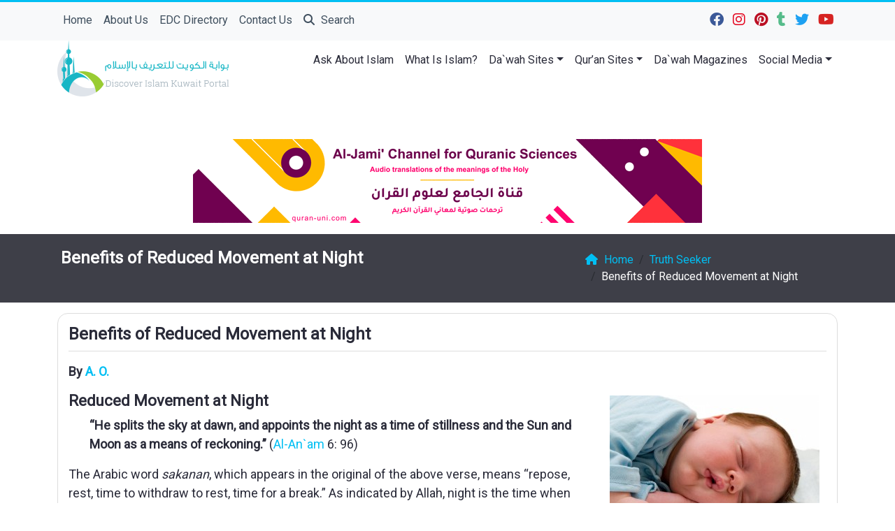

--- FILE ---
content_type: text/html; charset=UTF-8
request_url: https://www.islam.com.kw/benefits-of-reduced-movement-at-night/
body_size: 16127
content:
	<!doctype html>
	<html lang="en">
	<head>
		<meta charset="UTF-8" />
		<meta name="viewport" content="width=device-width, initial-scale=1" />
		<meta name='robots' content='max-image-preview:large' />
<link rel='dns-prefetch' href='//stats.wp.com' />
<link rel='preconnect' href='//i0.wp.com' />
<link rel='preconnect' href='//c0.wp.com' />
<link rel="alternate" type="application/rss+xml" title="Discover Islam Kuwait Portal &raquo; Benefits of Reduced Movement at Night Comments Feed" href="https://www.islam.com.kw/benefits-of-reduced-movement-at-night/feed/" />
<link rel="alternate" title="oEmbed (JSON)" type="application/json+oembed" href="https://www.islam.com.kw/wp-json/oembed/1.0/embed?url=https%3A%2F%2Fwww.islam.com.kw%2Fbenefits-of-reduced-movement-at-night%2F" />
<link rel="alternate" title="oEmbed (XML)" type="text/xml+oembed" href="https://www.islam.com.kw/wp-json/oembed/1.0/embed?url=https%3A%2F%2Fwww.islam.com.kw%2Fbenefits-of-reduced-movement-at-night%2F&#038;format=xml" />
<style id='wp-img-auto-sizes-contain-inline-css' type='text/css'>
img:is([sizes=auto i],[sizes^="auto," i]){contain-intrinsic-size:3000px 1500px}
/*# sourceURL=wp-img-auto-sizes-contain-inline-css */
</style>
<style id='wp-emoji-styles-inline-css' type='text/css'>

	img.wp-smiley, img.emoji {
		display: inline !important;
		border: none !important;
		box-shadow: none !important;
		height: 1em !important;
		width: 1em !important;
		margin: 0 0.07em !important;
		vertical-align: -0.1em !important;
		background: none !important;
		padding: 0 !important;
	}
/*# sourceURL=wp-emoji-styles-inline-css */
</style>
<style id='classic-theme-styles-inline-css' type='text/css'>
/*! This file is auto-generated */
.wp-block-button__link{color:#fff;background-color:#32373c;border-radius:9999px;box-shadow:none;text-decoration:none;padding:calc(.667em + 2px) calc(1.333em + 2px);font-size:1.125em}.wp-block-file__button{background:#32373c;color:#fff;text-decoration:none}
/*# sourceURL=/wp-includes/css/classic-themes.min.css */
</style>
<link rel='stylesheet' id='mawthuq-bootstrap-css-css' href='https://www.islam.com.kw/wp-content/themes/mawthuq/css/bootstrap.min.css?ver=5.3.3' type='text/css' media='all' />
<link rel='stylesheet' id='mawthuq-font-awesome-css' href='https://www.islam.com.kw/wp-content/themes/mawthuq/css/all.min.css?ver=6.4.2' type='text/css' media='all' />
<link rel='stylesheet' id='mawthuq-theme-style-css' href='https://www.islam.com.kw/wp-content/themes/mawthuq/style.css?ver=3.196' type='text/css' media='all' />
<link rel='stylesheet' id='mawthuq-single-css-css' href='https://www.islam.com.kw/wp-content/themes/mawthuq/css/single.css?ver=3.196' type='text/css' media='all' />
<link rel='stylesheet' id='midnight-blue-css' href='https://www.islam.com.kw/wp-content/themes/mawthuq/css/theme/midnight-blue.css?ver=3.196' type='text/css' media='all' />
<link rel='stylesheet' id='sharedaddy-css' href='https://c0.wp.com/p/jetpack/15.4/modules/sharedaddy/sharing.css' type='text/css' media='all' />
<link rel='stylesheet' id='social-logos-css' href='https://c0.wp.com/p/jetpack/15.4/_inc/social-logos/social-logos.min.css' type='text/css' media='all' />
<script type="text/javascript" src="https://c0.wp.com/c/6.9/wp-includes/js/jquery/jquery.min.js" id="jquery-core-js"></script>
<script type="text/javascript" src="https://c0.wp.com/c/6.9/wp-includes/js/jquery/jquery-migrate.min.js" id="jquery-migrate-js"></script>
<script type="text/javascript" src="https://www.islam.com.kw/wp-content/themes/mawthuq/js/generator.js?ver=3.0" id="social-share-js"></script>
<link rel="https://api.w.org/" href="https://www.islam.com.kw/wp-json/" /><link rel="alternate" title="JSON" type="application/json" href="https://www.islam.com.kw/wp-json/wp/v2/posts/32909" /><link rel="EditURI" type="application/rsd+xml" title="RSD" href="https://www.islam.com.kw/xmlrpc.php?rsd" />
<meta name="generator" content="WordPress 6.9" />
<link rel="canonical" href="https://www.islam.com.kw/benefits-of-reduced-movement-at-night/" />
<link rel='shortlink' href='https://www.islam.com.kw/?p=32909' />
	<style>img#wpstats{display:none}</style>
		<!-- Google tag (gtag.js) -->
<script async src="https://www.googletagmanager.com/gtag/js?id=UA-22417760-1"></script>
<script>
  window.dataLayer = window.dataLayer || [];
  function gtag(){dataLayer.push(arguments);}
  gtag('js', new Date());

  gtag('config', 'UA-22417760-1');
</script><link rel="shortcut icon" href="https://www.islam.com.kw/wp-content/uploads/2017/04/xlogo.png?r=471" type="image/png"><link rel="icon" href="https://www.islam.com.kw/wp-content/uploads/2017/04/xlogo.png?r=471" type="image/png"><link href="https://fonts.googleapis.com/css2?family=Roboto&display=swap" rel="stylesheet">	<style>
		body {
			font-family: 'Roboto' , 'Tahoma', 'Arial', sans-serif;		}
	</style>
<script type="application/ld+json">{"@context": "https://schema.org","@type": "Organization","url": "https://www.islam.com.kw/","logo": "https://www.islam.com.kw/wp-content/uploads/2016/11/logo-1.png","sameAs" : ["https://www.facebook.com/DiscoverIslamKuwaitPortal","https://www.instagram.com/edckwt/","https://www.pinterest.com/edckwt/","https://discoverislamkuwaitportal.tumblr.com/","https://twitter.com/DIKuwaitportal","https://www.youtube.com/user/EDCKWT"]}</script>
<!-- Jetpack Open Graph Tags -->
<meta property="og:type" content="article" />
<meta property="og:title" content="Benefits of Reduced Movement at Night" />
<meta property="og:url" content="https://www.islam.com.kw/benefits-of-reduced-movement-at-night/" />
<meta property="og:description" content="Movement at the molecular level also declines at night. The radiation emitted by the Sun during the day activates the atoms and molecules in Earth&#8217;s atmosphere and causes them to achieve high…" />
<meta property="article:published_time" content="2019-11-06T00:21:08+00:00" />
<meta property="article:modified_time" content="2019-11-06T00:21:08+00:00" />
<meta property="og:site_name" content="Discover Islam Kuwait Portal" />
<meta property="og:image" content="https://i0.wp.com/www.islam.com.kw/wp-content/uploads/2019/11/Benefits-of-Reduced-Movement-at-Night.jpg?fit=1200%2C900&#038;ssl=1" />
<meta property="og:image:width" content="1200" />
<meta property="og:image:height" content="900" />
<meta property="og:image:alt" content="" />
<meta name="twitter:text:title" content="Benefits of Reduced Movement at Night" />
<meta name="twitter:image" content="https://i0.wp.com/www.islam.com.kw/wp-content/uploads/2019/11/Benefits-of-Reduced-Movement-at-Night.jpg?fit=1200%2C900&#038;ssl=1&#038;w=640" />
<meta name="twitter:card" content="summary_large_image" />

<!-- End Jetpack Open Graph Tags -->
									<title>  Benefits of Reduced Movement at Night</title>
						<style id='global-styles-inline-css' type='text/css'>
:root{--wp--preset--aspect-ratio--square: 1;--wp--preset--aspect-ratio--4-3: 4/3;--wp--preset--aspect-ratio--3-4: 3/4;--wp--preset--aspect-ratio--3-2: 3/2;--wp--preset--aspect-ratio--2-3: 2/3;--wp--preset--aspect-ratio--16-9: 16/9;--wp--preset--aspect-ratio--9-16: 9/16;--wp--preset--color--black: #000000;--wp--preset--color--cyan-bluish-gray: #abb8c3;--wp--preset--color--white: #ffffff;--wp--preset--color--pale-pink: #f78da7;--wp--preset--color--vivid-red: #cf2e2e;--wp--preset--color--luminous-vivid-orange: #ff6900;--wp--preset--color--luminous-vivid-amber: #fcb900;--wp--preset--color--light-green-cyan: #7bdcb5;--wp--preset--color--vivid-green-cyan: #00d084;--wp--preset--color--pale-cyan-blue: #8ed1fc;--wp--preset--color--vivid-cyan-blue: #0693e3;--wp--preset--color--vivid-purple: #9b51e0;--wp--preset--gradient--vivid-cyan-blue-to-vivid-purple: linear-gradient(135deg,rgb(6,147,227) 0%,rgb(155,81,224) 100%);--wp--preset--gradient--light-green-cyan-to-vivid-green-cyan: linear-gradient(135deg,rgb(122,220,180) 0%,rgb(0,208,130) 100%);--wp--preset--gradient--luminous-vivid-amber-to-luminous-vivid-orange: linear-gradient(135deg,rgb(252,185,0) 0%,rgb(255,105,0) 100%);--wp--preset--gradient--luminous-vivid-orange-to-vivid-red: linear-gradient(135deg,rgb(255,105,0) 0%,rgb(207,46,46) 100%);--wp--preset--gradient--very-light-gray-to-cyan-bluish-gray: linear-gradient(135deg,rgb(238,238,238) 0%,rgb(169,184,195) 100%);--wp--preset--gradient--cool-to-warm-spectrum: linear-gradient(135deg,rgb(74,234,220) 0%,rgb(151,120,209) 20%,rgb(207,42,186) 40%,rgb(238,44,130) 60%,rgb(251,105,98) 80%,rgb(254,248,76) 100%);--wp--preset--gradient--blush-light-purple: linear-gradient(135deg,rgb(255,206,236) 0%,rgb(152,150,240) 100%);--wp--preset--gradient--blush-bordeaux: linear-gradient(135deg,rgb(254,205,165) 0%,rgb(254,45,45) 50%,rgb(107,0,62) 100%);--wp--preset--gradient--luminous-dusk: linear-gradient(135deg,rgb(255,203,112) 0%,rgb(199,81,192) 50%,rgb(65,88,208) 100%);--wp--preset--gradient--pale-ocean: linear-gradient(135deg,rgb(255,245,203) 0%,rgb(182,227,212) 50%,rgb(51,167,181) 100%);--wp--preset--gradient--electric-grass: linear-gradient(135deg,rgb(202,248,128) 0%,rgb(113,206,126) 100%);--wp--preset--gradient--midnight: linear-gradient(135deg,rgb(2,3,129) 0%,rgb(40,116,252) 100%);--wp--preset--font-size--small: 13px;--wp--preset--font-size--medium: 20px;--wp--preset--font-size--large: 36px;--wp--preset--font-size--x-large: 42px;--wp--preset--spacing--20: 0.44rem;--wp--preset--spacing--30: 0.67rem;--wp--preset--spacing--40: 1rem;--wp--preset--spacing--50: 1.5rem;--wp--preset--spacing--60: 2.25rem;--wp--preset--spacing--70: 3.38rem;--wp--preset--spacing--80: 5.06rem;--wp--preset--shadow--natural: 6px 6px 9px rgba(0, 0, 0, 0.2);--wp--preset--shadow--deep: 12px 12px 50px rgba(0, 0, 0, 0.4);--wp--preset--shadow--sharp: 6px 6px 0px rgba(0, 0, 0, 0.2);--wp--preset--shadow--outlined: 6px 6px 0px -3px rgb(255, 255, 255), 6px 6px rgb(0, 0, 0);--wp--preset--shadow--crisp: 6px 6px 0px rgb(0, 0, 0);}:where(.is-layout-flex){gap: 0.5em;}:where(.is-layout-grid){gap: 0.5em;}body .is-layout-flex{display: flex;}.is-layout-flex{flex-wrap: wrap;align-items: center;}.is-layout-flex > :is(*, div){margin: 0;}body .is-layout-grid{display: grid;}.is-layout-grid > :is(*, div){margin: 0;}:where(.wp-block-columns.is-layout-flex){gap: 2em;}:where(.wp-block-columns.is-layout-grid){gap: 2em;}:where(.wp-block-post-template.is-layout-flex){gap: 1.25em;}:where(.wp-block-post-template.is-layout-grid){gap: 1.25em;}.has-black-color{color: var(--wp--preset--color--black) !important;}.has-cyan-bluish-gray-color{color: var(--wp--preset--color--cyan-bluish-gray) !important;}.has-white-color{color: var(--wp--preset--color--white) !important;}.has-pale-pink-color{color: var(--wp--preset--color--pale-pink) !important;}.has-vivid-red-color{color: var(--wp--preset--color--vivid-red) !important;}.has-luminous-vivid-orange-color{color: var(--wp--preset--color--luminous-vivid-orange) !important;}.has-luminous-vivid-amber-color{color: var(--wp--preset--color--luminous-vivid-amber) !important;}.has-light-green-cyan-color{color: var(--wp--preset--color--light-green-cyan) !important;}.has-vivid-green-cyan-color{color: var(--wp--preset--color--vivid-green-cyan) !important;}.has-pale-cyan-blue-color{color: var(--wp--preset--color--pale-cyan-blue) !important;}.has-vivid-cyan-blue-color{color: var(--wp--preset--color--vivid-cyan-blue) !important;}.has-vivid-purple-color{color: var(--wp--preset--color--vivid-purple) !important;}.has-black-background-color{background-color: var(--wp--preset--color--black) !important;}.has-cyan-bluish-gray-background-color{background-color: var(--wp--preset--color--cyan-bluish-gray) !important;}.has-white-background-color{background-color: var(--wp--preset--color--white) !important;}.has-pale-pink-background-color{background-color: var(--wp--preset--color--pale-pink) !important;}.has-vivid-red-background-color{background-color: var(--wp--preset--color--vivid-red) !important;}.has-luminous-vivid-orange-background-color{background-color: var(--wp--preset--color--luminous-vivid-orange) !important;}.has-luminous-vivid-amber-background-color{background-color: var(--wp--preset--color--luminous-vivid-amber) !important;}.has-light-green-cyan-background-color{background-color: var(--wp--preset--color--light-green-cyan) !important;}.has-vivid-green-cyan-background-color{background-color: var(--wp--preset--color--vivid-green-cyan) !important;}.has-pale-cyan-blue-background-color{background-color: var(--wp--preset--color--pale-cyan-blue) !important;}.has-vivid-cyan-blue-background-color{background-color: var(--wp--preset--color--vivid-cyan-blue) !important;}.has-vivid-purple-background-color{background-color: var(--wp--preset--color--vivid-purple) !important;}.has-black-border-color{border-color: var(--wp--preset--color--black) !important;}.has-cyan-bluish-gray-border-color{border-color: var(--wp--preset--color--cyan-bluish-gray) !important;}.has-white-border-color{border-color: var(--wp--preset--color--white) !important;}.has-pale-pink-border-color{border-color: var(--wp--preset--color--pale-pink) !important;}.has-vivid-red-border-color{border-color: var(--wp--preset--color--vivid-red) !important;}.has-luminous-vivid-orange-border-color{border-color: var(--wp--preset--color--luminous-vivid-orange) !important;}.has-luminous-vivid-amber-border-color{border-color: var(--wp--preset--color--luminous-vivid-amber) !important;}.has-light-green-cyan-border-color{border-color: var(--wp--preset--color--light-green-cyan) !important;}.has-vivid-green-cyan-border-color{border-color: var(--wp--preset--color--vivid-green-cyan) !important;}.has-pale-cyan-blue-border-color{border-color: var(--wp--preset--color--pale-cyan-blue) !important;}.has-vivid-cyan-blue-border-color{border-color: var(--wp--preset--color--vivid-cyan-blue) !important;}.has-vivid-purple-border-color{border-color: var(--wp--preset--color--vivid-purple) !important;}.has-vivid-cyan-blue-to-vivid-purple-gradient-background{background: var(--wp--preset--gradient--vivid-cyan-blue-to-vivid-purple) !important;}.has-light-green-cyan-to-vivid-green-cyan-gradient-background{background: var(--wp--preset--gradient--light-green-cyan-to-vivid-green-cyan) !important;}.has-luminous-vivid-amber-to-luminous-vivid-orange-gradient-background{background: var(--wp--preset--gradient--luminous-vivid-amber-to-luminous-vivid-orange) !important;}.has-luminous-vivid-orange-to-vivid-red-gradient-background{background: var(--wp--preset--gradient--luminous-vivid-orange-to-vivid-red) !important;}.has-very-light-gray-to-cyan-bluish-gray-gradient-background{background: var(--wp--preset--gradient--very-light-gray-to-cyan-bluish-gray) !important;}.has-cool-to-warm-spectrum-gradient-background{background: var(--wp--preset--gradient--cool-to-warm-spectrum) !important;}.has-blush-light-purple-gradient-background{background: var(--wp--preset--gradient--blush-light-purple) !important;}.has-blush-bordeaux-gradient-background{background: var(--wp--preset--gradient--blush-bordeaux) !important;}.has-luminous-dusk-gradient-background{background: var(--wp--preset--gradient--luminous-dusk) !important;}.has-pale-ocean-gradient-background{background: var(--wp--preset--gradient--pale-ocean) !important;}.has-electric-grass-gradient-background{background: var(--wp--preset--gradient--electric-grass) !important;}.has-midnight-gradient-background{background: var(--wp--preset--gradient--midnight) !important;}.has-small-font-size{font-size: var(--wp--preset--font-size--small) !important;}.has-medium-font-size{font-size: var(--wp--preset--font-size--medium) !important;}.has-large-font-size{font-size: var(--wp--preset--font-size--large) !important;}.has-x-large-font-size{font-size: var(--wp--preset--font-size--x-large) !important;}
/*# sourceURL=global-styles-inline-css */
</style>
</head>
	<body class="wp-singular post-template-default single single-post postid-32909 single-format-standard wp-theme-mawthuq mawthuq-body-midnight-blue">

		
	
<div class="offcanvas offcanvas-start" data-bs-scroll="true" data-bs-backdrop="false" tabindex="-1" id="offcanvasMenu" aria-labelledby="offcanvasMenuLabel"><div class="offcanvas-header"><h5 class="offcanvas-title" id="offcanvasMenuLabel">Main Menu</h5><button type="button" class="btn-close" data-bs-dismiss="offcanvas" aria-label="Close"></button></div><div class="offcanvas-body"><div class="top-social"><ul class="list-inline"><li class="list-inline-item"><a target="_blank" title="Facebook" href="https://www.facebook.com/DiscoverIslamKuwaitPortal" style="color:#3b5998;" rel="nofollow"><i class="fab fa-facebook"></i></a></li><li class="list-inline-item"><a target="_blank" title="Instagram" href="https://www.instagram.com/edckwt/" style="color:#e40b23;" rel="nofollow"><i class="fab fa-instagram"></i></a></li><li class="list-inline-item"><a target="_blank" title="Pinterest" href="https://www.pinterest.com/edckwt/" style="color:#bb0f23;" rel="nofollow"><i class="fab fa-pinterest"></i></a></li><li class="list-inline-item"><a target="_blank" title="Tumblr" href="https://discoverislamkuwaitportal.tumblr.com/" style="color:#56BC8B;" rel="nofollow"><i class="fab fa-tumblr"></i></a></li><li class="list-inline-item"><a target="_blank" title="Twitter" href="https://twitter.com/DIKuwaitportal" style="color:#1da1f2;" rel="nofollow"><i class="fab fa-twitter"></i></a></li><li class="list-inline-item"><a target="_blank" title="Youtube" href="https://www.youtube.com/user/EDCKWT" style="color:#d62422;" rel="nofollow"><i class="fab fa-youtube"></i></a></li></ul></div><ul id="menu-top-menu" class="navbar-nav top-menu"><li  id="menu-item-21366" class="menu-item menu-item-type-custom menu-item-object-custom menu-item-home nav-item nav-item-21366"><a href="https://www.islam.com.kw/" class="nav-link ">Home</a></li>
<li  id="menu-item-21367" class="menu-item menu-item-type-post_type menu-item-object-page nav-item nav-item-21367"><a href="https://www.islam.com.kw/about-us/" class="nav-link ">About Us</a></li>
<li  id="menu-item-43283" class="menu-item menu-item-type-custom menu-item-object-custom nav-item nav-item-43283"><a href="https://services.edc.org.kw/" class="nav-link ">EDC Directory</a></li>
<li  id="menu-item-21368" class="menu-item menu-item-type-post_type menu-item-object-page nav-item nav-item-21368"><a href="https://www.islam.com.kw/contact-us/" class="nav-link ">Contact Us</a></li>
</ul><div id="main_nav_top" class="menu-main-menu-container"><ul id="menu-main-menu" class="navbar-nav me-auto main-nav main_bar_2_1 "><li  id="menu-item-20196" class="menu-item menu-item-type-custom menu-item-object-custom nav-item nav-item-20196"><a href="https://mawthuq.net/askaboutislam/" class="nav-link ">Ask About Islam</a></li>
<li  id="menu-item-6268" class="menu-item menu-item-type-post_type menu-item-object-page nav-item nav-item-6268"><a href="https://www.islam.com.kw/what-is-islam/" class="nav-link ">What Is Islam?</a></li>
<li  id="menu-item-31" class="menu-item menu-item-type-custom menu-item-object-custom menu-item-has-children dropdown nav-item nav-item-31"><a href="#" class="nav-link  dropdown-toggle" data-bs-toggle="dropdown" aria-haspopup="true" data-bs-auto-close="outside" aria-expanded="false">Da`wah Sites</a>
<ul class="dropdown-menu  depth_0">
	<li  id="menu-item-1009" class="menu-item menu-item-type-taxonomy menu-item-object-category menu-item-has-children dropdown nav-item nav-item-1009 dropdown-menu-child-item dropdown-menu-end at_depth_1"><a href="https://www.islam.com.kw/category/by-language/" class="dropdown-item  dropdown-toggle" data-bs-toggle="dropdown" aria-haspopup="true" data-bs-auto-close="outside" aria-expanded="false">By Language</a>
	<ul class="dropdown-menu dropdown-submenu ms-4  depth_1">
		<li  id="menu-item-1010" class="menu-item menu-item-type-taxonomy menu-item-object-category nav-item nav-item-1010"><a href="https://www.islam.com.kw/category/by-language/arabic/" class="dropdown-item ">Arabic</a></li>
		<li  id="menu-item-1011" class="menu-item menu-item-type-taxonomy menu-item-object-category nav-item nav-item-1011"><a href="https://www.islam.com.kw/category/by-language/bengali/" class="dropdown-item ">Bengali</a></li>
		<li  id="menu-item-1012" class="menu-item menu-item-type-taxonomy menu-item-object-category nav-item nav-item-1012"><a href="https://www.islam.com.kw/category/by-language/english/" class="dropdown-item ">English</a></li>
		<li  id="menu-item-1013" class="menu-item menu-item-type-taxonomy menu-item-object-category nav-item nav-item-1013"><a href="https://www.islam.com.kw/category/by-language/hindi/" class="dropdown-item ">Hindi</a></li>
		<li  id="menu-item-1014" class="menu-item menu-item-type-taxonomy menu-item-object-category nav-item nav-item-1014"><a href="https://www.islam.com.kw/category/by-language/malayalam/" class="dropdown-item ">Malayalam</a></li>
		<li  id="menu-item-1015" class="menu-item menu-item-type-taxonomy menu-item-object-category nav-item nav-item-1015"><a href="https://www.islam.com.kw/category/by-language/tagalog/" class="dropdown-item ">Tagalog</a></li>
		<li  id="menu-item-1016" class="menu-item menu-item-type-taxonomy menu-item-object-category nav-item nav-item-1016"><a href="https://www.islam.com.kw/category/by-language/romanian/" class="dropdown-item ">Romanian</a></li>
		<li  id="menu-item-1017" class="menu-item menu-item-type-taxonomy menu-item-object-category nav-item nav-item-1017"><a href="https://www.islam.com.kw/category/by-language/russian/" class="dropdown-item ">Russian</a></li>
		<li  id="menu-item-1018" class="menu-item menu-item-type-taxonomy menu-item-object-category nav-item nav-item-1018"><a href="https://www.islam.com.kw/category/by-language/sinhalese/" class="dropdown-item ">Sinhalese</a></li>
		<li  id="menu-item-7267" class="menu-item menu-item-type-taxonomy menu-item-object-category nav-item nav-item-7267"><a href="https://www.islam.com.kw/category/by-language/spanish/" class="dropdown-item ">Spanish</a></li>
		<li  id="menu-item-10216" class="menu-item menu-item-type-taxonomy menu-item-object-category nav-item nav-item-10216"><a href="https://www.islam.com.kw/category/by-language/urdu/" class="dropdown-item ">Urdu</a></li>
		<li  id="menu-item-1019" class="menu-item menu-item-type-taxonomy menu-item-object-category nav-item nav-item-1019"><a href="https://www.islam.com.kw/category/by-language/tamil/" class="dropdown-item ">Tamil</a></li>
		<li  id="menu-item-1020" class="menu-item menu-item-type-taxonomy menu-item-object-category nav-item nav-item-1020"><a href="https://www.islam.com.kw/category/by-language/telugu/" class="dropdown-item ">Telugu</a></li>
	</ul>
</li>
	<li  id="menu-item-46" class="menu-item menu-item-type-custom menu-item-object-custom menu-item-has-children dropdown nav-item nav-item-46 dropdown-menu-child-item dropdown-menu-end at_depth_1"><a href="#" class="dropdown-item  dropdown-toggle" data-bs-toggle="dropdown" aria-haspopup="true" data-bs-auto-close="outside" aria-expanded="false">Target Audience</a>
	<ul class="dropdown-menu dropdown-submenu ms-4  depth_1">
		<li  id="menu-item-847" class="menu-item menu-item-type-taxonomy menu-item-object-category nav-item nav-item-847"><a href="https://www.islam.com.kw/category/target-audience/non-muslims/the-christian/" class="dropdown-item ">Christians</a></li>
		<li  id="menu-item-845" class="menu-item menu-item-type-taxonomy menu-item-object-category nav-item nav-item-845"><a href="https://www.islam.com.kw/category/target-audience/non-muslims/the-atheists/" class="dropdown-item ">Atheists</a></li>
		<li  id="menu-item-846" class="menu-item menu-item-type-taxonomy menu-item-object-category nav-item nav-item-846"><a href="https://www.islam.com.kw/category/target-audience/non-muslims/hindus/" class="dropdown-item ">Hindus</a></li>
		<li  id="menu-item-877" class="menu-item menu-item-type-taxonomy menu-item-object-category nav-item nav-item-877"><a href="https://www.islam.com.kw/category/target-audience/new-muslims-target-audience/" class="dropdown-item ">New Muslims</a></li>
		<li  id="menu-item-876" class="menu-item menu-item-type-taxonomy menu-item-object-category nav-item nav-item-876"><a href="https://www.islam.com.kw/category/target-audience/callers-to-islam/" class="dropdown-item ">Callers to Islam</a></li>
		<li  id="menu-item-873" class="menu-item menu-item-type-taxonomy menu-item-object-category nav-item nav-item-873"><a href="https://www.islam.com.kw/category/target-audience/muslims-target-audience/" class="dropdown-item ">Muslims</a></li>
	</ul>
</li>
</ul>
</li>
<li  id="menu-item-38" class="menu-item menu-item-type-custom menu-item-object-custom menu-item-has-children dropdown nav-item nav-item-38"><a href="#" class="nav-link  dropdown-toggle" data-bs-toggle="dropdown" aria-haspopup="true" data-bs-auto-close="outside" aria-expanded="false">Qur&#8217;an Sites</a>
<ul class="dropdown-menu  depth_0">
	<li  id="menu-item-55" class="menu-item menu-item-type-custom menu-item-object-custom nav-item nav-item-55"><a target="_blank" href="http://www.learning-quran.com" class="dropdown-item ">Learn The Qur&#8217;an</a></li>
	<li  id="menu-item-54" class="menu-item menu-item-type-custom menu-item-object-custom nav-item nav-item-54"><a target="_blank" href="https://www.qurantranslations.net/" class="dropdown-item ">MP3 Qur&#8217;an Translations</a></li>
	<li  id="menu-item-5982" class="menu-item menu-item-type-custom menu-item-object-custom nav-item nav-item-5982"><a target="_blank" href="https://quran-uni.com" class="dropdown-item ">Al-Jami` for the Sciences of Qur’an in Numbers</a></li>
</ul>
</li>
<li  id="menu-item-192" class="menu-item menu-item-type-taxonomy menu-item-object-category nav-item nav-item-192"><a href="https://www.islam.com.kw/category/dawah-magazines/" class="nav-link ">Da`wah Magazines</a></li>
<li  id="menu-item-158" class="menu-item menu-item-type-taxonomy menu-item-object-category menu-item-has-children dropdown nav-item nav-item-158"><a href="https://www.islam.com.kw/category/social-media/" class="nav-link  dropdown-toggle" data-bs-toggle="dropdown" aria-haspopup="true" data-bs-auto-close="outside" aria-expanded="false">Social Media</a>
<ul class="dropdown-menu  depth_0">
	<li  id="menu-item-2066" class="menu-item menu-item-type-custom menu-item-object-custom menu-item-has-children dropdown nav-item nav-item-2066 dropdown-menu-child-item dropdown-menu-end at_depth_1"><a href="#" class="dropdown-item  dropdown-toggle" data-bs-toggle="dropdown" aria-haspopup="true" data-bs-auto-close="outside" aria-expanded="false">Twitter</a>
	<ul class="dropdown-menu dropdown-submenu ms-4  depth_1">
		<li  id="menu-item-2062" class="menu-item menu-item-type-taxonomy menu-item-object-category nav-item nav-item-2062"><a href="https://www.islam.com.kw/category/twitter/dawah-accounts/" class="dropdown-item ">Da`wah Accounts</a></li>
		<li  id="menu-item-2063" class="menu-item menu-item-type-taxonomy menu-item-object-category nav-item nav-item-2063"><a href="https://www.islam.com.kw/category/twitter/dawah-sites-accounts/" class="dropdown-item ">Sites&#8217; Accounts</a></li>
		<li  id="menu-item-2064" class="menu-item menu-item-type-taxonomy menu-item-object-category nav-item nav-item-2064"><a href="https://www.islam.com.kw/category/twitter/hadith-accounts/" class="dropdown-item ">Hadith Accounts</a></li>
		<li  id="menu-item-2065" class="menu-item menu-item-type-taxonomy menu-item-object-category nav-item nav-item-2065"><a href="https://www.islam.com.kw/category/twitter/quran-accounts/" class="dropdown-item ">Qur&#8217;an Accounts</a></li>
	</ul>
</li>
	<li  id="menu-item-159" class="menu-item menu-item-type-taxonomy menu-item-object-category nav-item nav-item-159"><a href="https://www.islam.com.kw/category/social-media/facebook/" class="dropdown-item ">Facebook</a></li>
	<li  id="menu-item-162" class="menu-item menu-item-type-taxonomy menu-item-object-category nav-item nav-item-162"><a href="https://www.islam.com.kw/category/social-media/youtube/" class="dropdown-item ">Youtube</a></li>
	<li  id="menu-item-161" class="menu-item menu-item-type-taxonomy menu-item-object-category nav-item nav-item-161"><a href="https://www.islam.com.kw/category/social-media/tumblr/" class="dropdown-item ">Tumblr</a></li>
</ul>
</li>
</ul></div><form class="d-flex" method="get" id="searchform" action="https://www.islam.com.kw/"><input class="form-control top-search form-control-lg" type="text" name="s" id="s" placeholder="Search" aria-label="Search" required><button type="submit" class="btn btn-outline-success my-2 my-lg-0 top-search-submit" type="submit"><i class="fas fa-search"></i></button></form></div></div><header class="header-container-default header-container-4">
	<nav id="header-type-x2" class="navbar navbar-expand-md navbar-light bg-light navbar-content-mobile top-nav"><div class="container"><a class="navbar-brand navbar-brand-custom" href="https://www.islam.com.kw/"><img src="https://www.islam.com.kw/wp-content/uploads/2016/11/logo-1.png" alt="Discover Islam Kuwait Portal"></a><button class="navbar-toggler" type="button" data-bs-toggle="offcanvas" data-bs-target="#offcanvasMenu" aria-controls="offcanvasMenu"><span class="fas fa-bars"></span></button><div class="collapse navbar-collapse" id="navbarCollapse"><ul id="menu-top-menu-1" class="navbar-nav top-menu"><li  class="menu-item menu-item-type-custom menu-item-object-custom menu-item-home nav-item nav-item-21366"><a href="https://www.islam.com.kw/" class="nav-link ">Home</a></li>
<li  class="menu-item menu-item-type-post_type menu-item-object-page nav-item nav-item-21367"><a href="https://www.islam.com.kw/about-us/" class="nav-link ">About Us</a></li>
<li  class="menu-item menu-item-type-custom menu-item-object-custom nav-item nav-item-43283"><a href="https://services.edc.org.kw/" class="nav-link ">EDC Directory</a></li>
<li  class="menu-item menu-item-type-post_type menu-item-object-page nav-item nav-item-21368"><a href="https://www.islam.com.kw/contact-us/" class="nav-link ">Contact Us</a></li>
<li class="nav-item"><a href="#" class="nav-link" data-bs-toggle="modal" data-bs-target="#searchModal"><i class="fas fa-search"></i> Search</a></li></ul><div class="top-social top-social-mobile ms-auto"><ul class="list-inline"><li class="list-inline-item"><a target="_blank" title="Facebook" href="https://www.facebook.com/DiscoverIslamKuwaitPortal" style="color:#3b5998;" rel="nofollow"><i class="fab fa-facebook"></i></a></li><li class="list-inline-item"><a target="_blank" title="Instagram" href="https://www.instagram.com/edckwt/" style="color:#e40b23;" rel="nofollow"><i class="fab fa-instagram"></i></a></li><li class="list-inline-item"><a target="_blank" title="Pinterest" href="https://www.pinterest.com/edckwt/" style="color:#bb0f23;" rel="nofollow"><i class="fab fa-pinterest"></i></a></li><li class="list-inline-item"><a target="_blank" title="Tumblr" href="https://discoverislamkuwaitportal.tumblr.com/" style="color:#56BC8B;" rel="nofollow"><i class="fab fa-tumblr"></i></a></li><li class="list-inline-item"><a target="_blank" title="Twitter" href="https://twitter.com/DIKuwaitportal" style="color:#1da1f2;" rel="nofollow"><i class="fab fa-twitter"></i></a></li><li class="list-inline-item"><a target="_blank" title="Youtube" href="https://www.youtube.com/user/EDCKWT" style="color:#d62422;" rel="nofollow"><i class="fab fa-youtube"></i></a></li></ul></div><div id="main_nav_top" class="menu-main-menu-container"><ul id="menu-main-menu-1" class="navbar-nav me-auto main-nav main_bar_2_1 "><li  class="menu-item menu-item-type-custom menu-item-object-custom nav-item nav-item-20196"><a href="https://mawthuq.net/askaboutislam/" class="nav-link ">Ask About Islam</a></li>
<li  class="menu-item menu-item-type-post_type menu-item-object-page nav-item nav-item-6268"><a href="https://www.islam.com.kw/what-is-islam/" class="nav-link ">What Is Islam?</a></li>
<li  class="menu-item menu-item-type-custom menu-item-object-custom menu-item-has-children dropdown nav-item nav-item-31"><a href="#" class="nav-link  dropdown-toggle" data-bs-toggle="dropdown" aria-haspopup="true" data-bs-auto-close="outside" aria-expanded="false">Da`wah Sites</a>
<ul class="dropdown-menu  depth_0">
	<li  class="menu-item menu-item-type-taxonomy menu-item-object-category menu-item-has-children dropdown nav-item nav-item-1009 dropdown-menu-child-item dropdown-menu-end at_depth_1"><a href="https://www.islam.com.kw/category/by-language/" class="dropdown-item  dropdown-toggle" data-bs-toggle="dropdown" aria-haspopup="true" data-bs-auto-close="outside" aria-expanded="false">By Language</a>
	<ul class="dropdown-menu dropdown-submenu ms-4  depth_1">
		<li  class="menu-item menu-item-type-taxonomy menu-item-object-category nav-item nav-item-1010"><a href="https://www.islam.com.kw/category/by-language/arabic/" class="dropdown-item ">Arabic</a></li>
		<li  class="menu-item menu-item-type-taxonomy menu-item-object-category nav-item nav-item-1011"><a href="https://www.islam.com.kw/category/by-language/bengali/" class="dropdown-item ">Bengali</a></li>
		<li  class="menu-item menu-item-type-taxonomy menu-item-object-category nav-item nav-item-1012"><a href="https://www.islam.com.kw/category/by-language/english/" class="dropdown-item ">English</a></li>
		<li  class="menu-item menu-item-type-taxonomy menu-item-object-category nav-item nav-item-1013"><a href="https://www.islam.com.kw/category/by-language/hindi/" class="dropdown-item ">Hindi</a></li>
		<li  class="menu-item menu-item-type-taxonomy menu-item-object-category nav-item nav-item-1014"><a href="https://www.islam.com.kw/category/by-language/malayalam/" class="dropdown-item ">Malayalam</a></li>
		<li  class="menu-item menu-item-type-taxonomy menu-item-object-category nav-item nav-item-1015"><a href="https://www.islam.com.kw/category/by-language/tagalog/" class="dropdown-item ">Tagalog</a></li>
		<li  class="menu-item menu-item-type-taxonomy menu-item-object-category nav-item nav-item-1016"><a href="https://www.islam.com.kw/category/by-language/romanian/" class="dropdown-item ">Romanian</a></li>
		<li  class="menu-item menu-item-type-taxonomy menu-item-object-category nav-item nav-item-1017"><a href="https://www.islam.com.kw/category/by-language/russian/" class="dropdown-item ">Russian</a></li>
		<li  class="menu-item menu-item-type-taxonomy menu-item-object-category nav-item nav-item-1018"><a href="https://www.islam.com.kw/category/by-language/sinhalese/" class="dropdown-item ">Sinhalese</a></li>
		<li  class="menu-item menu-item-type-taxonomy menu-item-object-category nav-item nav-item-7267"><a href="https://www.islam.com.kw/category/by-language/spanish/" class="dropdown-item ">Spanish</a></li>
		<li  class="menu-item menu-item-type-taxonomy menu-item-object-category nav-item nav-item-10216"><a href="https://www.islam.com.kw/category/by-language/urdu/" class="dropdown-item ">Urdu</a></li>
		<li  class="menu-item menu-item-type-taxonomy menu-item-object-category nav-item nav-item-1019"><a href="https://www.islam.com.kw/category/by-language/tamil/" class="dropdown-item ">Tamil</a></li>
		<li  class="menu-item menu-item-type-taxonomy menu-item-object-category nav-item nav-item-1020"><a href="https://www.islam.com.kw/category/by-language/telugu/" class="dropdown-item ">Telugu</a></li>
	</ul>
</li>
	<li  class="menu-item menu-item-type-custom menu-item-object-custom menu-item-has-children dropdown nav-item nav-item-46 dropdown-menu-child-item dropdown-menu-end at_depth_1"><a href="#" class="dropdown-item  dropdown-toggle" data-bs-toggle="dropdown" aria-haspopup="true" data-bs-auto-close="outside" aria-expanded="false">Target Audience</a>
	<ul class="dropdown-menu dropdown-submenu ms-4  depth_1">
		<li  class="menu-item menu-item-type-taxonomy menu-item-object-category nav-item nav-item-847"><a href="https://www.islam.com.kw/category/target-audience/non-muslims/the-christian/" class="dropdown-item ">Christians</a></li>
		<li  class="menu-item menu-item-type-taxonomy menu-item-object-category nav-item nav-item-845"><a href="https://www.islam.com.kw/category/target-audience/non-muslims/the-atheists/" class="dropdown-item ">Atheists</a></li>
		<li  class="menu-item menu-item-type-taxonomy menu-item-object-category nav-item nav-item-846"><a href="https://www.islam.com.kw/category/target-audience/non-muslims/hindus/" class="dropdown-item ">Hindus</a></li>
		<li  class="menu-item menu-item-type-taxonomy menu-item-object-category nav-item nav-item-877"><a href="https://www.islam.com.kw/category/target-audience/new-muslims-target-audience/" class="dropdown-item ">New Muslims</a></li>
		<li  class="menu-item menu-item-type-taxonomy menu-item-object-category nav-item nav-item-876"><a href="https://www.islam.com.kw/category/target-audience/callers-to-islam/" class="dropdown-item ">Callers to Islam</a></li>
		<li  class="menu-item menu-item-type-taxonomy menu-item-object-category nav-item nav-item-873"><a href="https://www.islam.com.kw/category/target-audience/muslims-target-audience/" class="dropdown-item ">Muslims</a></li>
	</ul>
</li>
</ul>
</li>
<li  class="menu-item menu-item-type-custom menu-item-object-custom menu-item-has-children dropdown nav-item nav-item-38"><a href="#" class="nav-link  dropdown-toggle" data-bs-toggle="dropdown" aria-haspopup="true" data-bs-auto-close="outside" aria-expanded="false">Qur&#8217;an Sites</a>
<ul class="dropdown-menu  depth_0">
	<li  class="menu-item menu-item-type-custom menu-item-object-custom nav-item nav-item-55"><a target="_blank" href="http://www.learning-quran.com" class="dropdown-item ">Learn The Qur&#8217;an</a></li>
	<li  class="menu-item menu-item-type-custom menu-item-object-custom nav-item nav-item-54"><a target="_blank" href="https://www.qurantranslations.net/" class="dropdown-item ">MP3 Qur&#8217;an Translations</a></li>
	<li  class="menu-item menu-item-type-custom menu-item-object-custom nav-item nav-item-5982"><a target="_blank" href="https://quran-uni.com" class="dropdown-item ">Al-Jami` for the Sciences of Qur’an in Numbers</a></li>
</ul>
</li>
<li  class="menu-item menu-item-type-taxonomy menu-item-object-category nav-item nav-item-192"><a href="https://www.islam.com.kw/category/dawah-magazines/" class="nav-link ">Da`wah Magazines</a></li>
<li  class="menu-item menu-item-type-taxonomy menu-item-object-category menu-item-has-children dropdown nav-item nav-item-158"><a href="https://www.islam.com.kw/category/social-media/" class="nav-link  dropdown-toggle" data-bs-toggle="dropdown" aria-haspopup="true" data-bs-auto-close="outside" aria-expanded="false">Social Media</a>
<ul class="dropdown-menu  depth_0">
	<li  class="menu-item menu-item-type-custom menu-item-object-custom menu-item-has-children dropdown nav-item nav-item-2066 dropdown-menu-child-item dropdown-menu-end at_depth_1"><a href="#" class="dropdown-item  dropdown-toggle" data-bs-toggle="dropdown" aria-haspopup="true" data-bs-auto-close="outside" aria-expanded="false">Twitter</a>
	<ul class="dropdown-menu dropdown-submenu ms-4  depth_1">
		<li  class="menu-item menu-item-type-taxonomy menu-item-object-category nav-item nav-item-2062"><a href="https://www.islam.com.kw/category/twitter/dawah-accounts/" class="dropdown-item ">Da`wah Accounts</a></li>
		<li  class="menu-item menu-item-type-taxonomy menu-item-object-category nav-item nav-item-2063"><a href="https://www.islam.com.kw/category/twitter/dawah-sites-accounts/" class="dropdown-item ">Sites&#8217; Accounts</a></li>
		<li  class="menu-item menu-item-type-taxonomy menu-item-object-category nav-item nav-item-2064"><a href="https://www.islam.com.kw/category/twitter/hadith-accounts/" class="dropdown-item ">Hadith Accounts</a></li>
		<li  class="menu-item menu-item-type-taxonomy menu-item-object-category nav-item nav-item-2065"><a href="https://www.islam.com.kw/category/twitter/quran-accounts/" class="dropdown-item ">Qur&#8217;an Accounts</a></li>
	</ul>
</li>
	<li  class="menu-item menu-item-type-taxonomy menu-item-object-category nav-item nav-item-159"><a href="https://www.islam.com.kw/category/social-media/facebook/" class="dropdown-item ">Facebook</a></li>
	<li  class="menu-item menu-item-type-taxonomy menu-item-object-category nav-item nav-item-162"><a href="https://www.islam.com.kw/category/social-media/youtube/" class="dropdown-item ">Youtube</a></li>
	<li  class="menu-item menu-item-type-taxonomy menu-item-object-category nav-item nav-item-161"><a href="https://www.islam.com.kw/category/social-media/tumblr/" class="dropdown-item ">Tumblr</a></li>
</ul>
</li>
</ul></div>
			<div class="modal fade" id="searchModal" data-bs-backdrop="static" data-bs-keyboard="false" tabindex="-1" aria-labelledby="searchModalLabel" aria-hidden="true">
			  <div class="modal-dialog modal-fullscreen">
				<div class="modal-content">
				  <div class="modal-header">
					<h1 class="modal-title fs-5" id="searchModalLabel">Search</h1>
					<button type="button" class="btn-close" data-bs-dismiss="modal" aria-label="Close"></button>
				  </div>
				  <div class="modal-body">
						<form class="d-flex" method="get" id="searchformm" action="https://www.islam.com.kw/"><input class="form-control top-search form-control-lg" type="text" name="s" id="sm" placeholder="Search" aria-label="Search" required><button type="submit" class="btn btn-outline-success my-2 my-lg-0 top-search-submit" type="submit"><i class="fas fa-search"></i></button></form>
				  </div>
				  <div class="modal-footer">
					<button type="button" class="btn btn-secondary" data-bs-dismiss="modal">Close</button>
				  </div>
				</div>
			  </div>
			</div></div></div></nav>	<div id="header-type-x2" class="container header-type-2"><div class="logo-container"><div class="float-start col-logo"><div class="logo_1"><a href="https://www.islam.com.kw/"><img id="mawthuq-logo" src="https://www.islam.com.kw/wp-content/uploads/2016/11/logo-1.png" alt="Discover Islam Kuwait Portal" /></a></div></div><div class="float-end col-menu"><div class="main_bar_1"><nav class="navbar navbar-expand-md navbar-light bg-light main-menu-1"><button class="navbar-toggler" type="button" data-bs-toggle="collapse" data-bs-target="#mawthuq-collapse-2" aria-controls="mawthuq-collapse-2" aria-expanded="false" aria-label="Toggle navigation"><span class="fas fa-bars"></span></button><div class="collapse navbar-collapse top-menu-bar" id="mawthuq-collapse-2"><ul id="menu-main-menu-2" class="nav navbar-nav"><li  class="menu-item menu-item-type-custom menu-item-object-custom nav-item nav-item-20196"><a href="https://mawthuq.net/askaboutislam/" class="nav-link ">Ask About Islam</a></li>
<li  class="menu-item menu-item-type-post_type menu-item-object-page nav-item nav-item-6268"><a href="https://www.islam.com.kw/what-is-islam/" class="nav-link ">What Is Islam?</a></li>
<li  class="menu-item menu-item-type-custom menu-item-object-custom menu-item-has-children dropdown nav-item nav-item-31"><a href="#" class="nav-link  dropdown-toggle" data-bs-toggle="dropdown" aria-haspopup="true" data-bs-auto-close="outside" aria-expanded="false">Da`wah Sites</a>
<ul class="dropdown-menu  depth_0">
	<li  class="menu-item menu-item-type-taxonomy menu-item-object-category menu-item-has-children dropdown nav-item nav-item-1009 dropdown-menu-child-item dropdown-menu-end at_depth_1"><a href="https://www.islam.com.kw/category/by-language/" class="dropdown-item  dropdown-toggle" data-bs-toggle="dropdown" aria-haspopup="true" data-bs-auto-close="outside" aria-expanded="false">By Language</a>
	<ul class="dropdown-menu dropdown-submenu ms-4  depth_1">
		<li  class="menu-item menu-item-type-taxonomy menu-item-object-category nav-item nav-item-1010"><a href="https://www.islam.com.kw/category/by-language/arabic/" class="dropdown-item ">Arabic</a></li>
		<li  class="menu-item menu-item-type-taxonomy menu-item-object-category nav-item nav-item-1011"><a href="https://www.islam.com.kw/category/by-language/bengali/" class="dropdown-item ">Bengali</a></li>
		<li  class="menu-item menu-item-type-taxonomy menu-item-object-category nav-item nav-item-1012"><a href="https://www.islam.com.kw/category/by-language/english/" class="dropdown-item ">English</a></li>
		<li  class="menu-item menu-item-type-taxonomy menu-item-object-category nav-item nav-item-1013"><a href="https://www.islam.com.kw/category/by-language/hindi/" class="dropdown-item ">Hindi</a></li>
		<li  class="menu-item menu-item-type-taxonomy menu-item-object-category nav-item nav-item-1014"><a href="https://www.islam.com.kw/category/by-language/malayalam/" class="dropdown-item ">Malayalam</a></li>
		<li  class="menu-item menu-item-type-taxonomy menu-item-object-category nav-item nav-item-1015"><a href="https://www.islam.com.kw/category/by-language/tagalog/" class="dropdown-item ">Tagalog</a></li>
		<li  class="menu-item menu-item-type-taxonomy menu-item-object-category nav-item nav-item-1016"><a href="https://www.islam.com.kw/category/by-language/romanian/" class="dropdown-item ">Romanian</a></li>
		<li  class="menu-item menu-item-type-taxonomy menu-item-object-category nav-item nav-item-1017"><a href="https://www.islam.com.kw/category/by-language/russian/" class="dropdown-item ">Russian</a></li>
		<li  class="menu-item menu-item-type-taxonomy menu-item-object-category nav-item nav-item-1018"><a href="https://www.islam.com.kw/category/by-language/sinhalese/" class="dropdown-item ">Sinhalese</a></li>
		<li  class="menu-item menu-item-type-taxonomy menu-item-object-category nav-item nav-item-7267"><a href="https://www.islam.com.kw/category/by-language/spanish/" class="dropdown-item ">Spanish</a></li>
		<li  class="menu-item menu-item-type-taxonomy menu-item-object-category nav-item nav-item-10216"><a href="https://www.islam.com.kw/category/by-language/urdu/" class="dropdown-item ">Urdu</a></li>
		<li  class="menu-item menu-item-type-taxonomy menu-item-object-category nav-item nav-item-1019"><a href="https://www.islam.com.kw/category/by-language/tamil/" class="dropdown-item ">Tamil</a></li>
		<li  class="menu-item menu-item-type-taxonomy menu-item-object-category nav-item nav-item-1020"><a href="https://www.islam.com.kw/category/by-language/telugu/" class="dropdown-item ">Telugu</a></li>
	</ul>
</li>
	<li  class="menu-item menu-item-type-custom menu-item-object-custom menu-item-has-children dropdown nav-item nav-item-46 dropdown-menu-child-item dropdown-menu-end at_depth_1"><a href="#" class="dropdown-item  dropdown-toggle" data-bs-toggle="dropdown" aria-haspopup="true" data-bs-auto-close="outside" aria-expanded="false">Target Audience</a>
	<ul class="dropdown-menu dropdown-submenu ms-4  depth_1">
		<li  class="menu-item menu-item-type-taxonomy menu-item-object-category nav-item nav-item-847"><a href="https://www.islam.com.kw/category/target-audience/non-muslims/the-christian/" class="dropdown-item ">Christians</a></li>
		<li  class="menu-item menu-item-type-taxonomy menu-item-object-category nav-item nav-item-845"><a href="https://www.islam.com.kw/category/target-audience/non-muslims/the-atheists/" class="dropdown-item ">Atheists</a></li>
		<li  class="menu-item menu-item-type-taxonomy menu-item-object-category nav-item nav-item-846"><a href="https://www.islam.com.kw/category/target-audience/non-muslims/hindus/" class="dropdown-item ">Hindus</a></li>
		<li  class="menu-item menu-item-type-taxonomy menu-item-object-category nav-item nav-item-877"><a href="https://www.islam.com.kw/category/target-audience/new-muslims-target-audience/" class="dropdown-item ">New Muslims</a></li>
		<li  class="menu-item menu-item-type-taxonomy menu-item-object-category nav-item nav-item-876"><a href="https://www.islam.com.kw/category/target-audience/callers-to-islam/" class="dropdown-item ">Callers to Islam</a></li>
		<li  class="menu-item menu-item-type-taxonomy menu-item-object-category nav-item nav-item-873"><a href="https://www.islam.com.kw/category/target-audience/muslims-target-audience/" class="dropdown-item ">Muslims</a></li>
	</ul>
</li>
</ul>
</li>
<li  class="menu-item menu-item-type-custom menu-item-object-custom menu-item-has-children dropdown nav-item nav-item-38"><a href="#" class="nav-link  dropdown-toggle" data-bs-toggle="dropdown" aria-haspopup="true" data-bs-auto-close="outside" aria-expanded="false">Qur&#8217;an Sites</a>
<ul class="dropdown-menu  depth_0">
	<li  class="menu-item menu-item-type-custom menu-item-object-custom nav-item nav-item-55"><a target="_blank" href="http://www.learning-quran.com" class="dropdown-item ">Learn The Qur&#8217;an</a></li>
	<li  class="menu-item menu-item-type-custom menu-item-object-custom nav-item nav-item-54"><a target="_blank" href="https://www.qurantranslations.net/" class="dropdown-item ">MP3 Qur&#8217;an Translations</a></li>
	<li  class="menu-item menu-item-type-custom menu-item-object-custom nav-item nav-item-5982"><a target="_blank" href="https://quran-uni.com" class="dropdown-item ">Al-Jami` for the Sciences of Qur’an in Numbers</a></li>
</ul>
</li>
<li  class="menu-item menu-item-type-taxonomy menu-item-object-category nav-item nav-item-192"><a href="https://www.islam.com.kw/category/dawah-magazines/" class="nav-link ">Da`wah Magazines</a></li>
<li  class="menu-item menu-item-type-taxonomy menu-item-object-category menu-item-has-children dropdown nav-item nav-item-158"><a href="https://www.islam.com.kw/category/social-media/" class="nav-link  dropdown-toggle" data-bs-toggle="dropdown" aria-haspopup="true" data-bs-auto-close="outside" aria-expanded="false">Social Media</a>
<ul class="dropdown-menu  depth_0">
	<li  class="menu-item menu-item-type-custom menu-item-object-custom menu-item-has-children dropdown nav-item nav-item-2066 dropdown-menu-child-item dropdown-menu-end at_depth_1"><a href="#" class="dropdown-item  dropdown-toggle" data-bs-toggle="dropdown" aria-haspopup="true" data-bs-auto-close="outside" aria-expanded="false">Twitter</a>
	<ul class="dropdown-menu dropdown-submenu ms-4  depth_1">
		<li  class="menu-item menu-item-type-taxonomy menu-item-object-category nav-item nav-item-2062"><a href="https://www.islam.com.kw/category/twitter/dawah-accounts/" class="dropdown-item ">Da`wah Accounts</a></li>
		<li  class="menu-item menu-item-type-taxonomy menu-item-object-category nav-item nav-item-2063"><a href="https://www.islam.com.kw/category/twitter/dawah-sites-accounts/" class="dropdown-item ">Sites&#8217; Accounts</a></li>
		<li  class="menu-item menu-item-type-taxonomy menu-item-object-category nav-item nav-item-2064"><a href="https://www.islam.com.kw/category/twitter/hadith-accounts/" class="dropdown-item ">Hadith Accounts</a></li>
		<li  class="menu-item menu-item-type-taxonomy menu-item-object-category nav-item nav-item-2065"><a href="https://www.islam.com.kw/category/twitter/quran-accounts/" class="dropdown-item ">Qur&#8217;an Accounts</a></li>
	</ul>
</li>
	<li  class="menu-item menu-item-type-taxonomy menu-item-object-category nav-item nav-item-159"><a href="https://www.islam.com.kw/category/social-media/facebook/" class="dropdown-item ">Facebook</a></li>
	<li  class="menu-item menu-item-type-taxonomy menu-item-object-category nav-item nav-item-162"><a href="https://www.islam.com.kw/category/social-media/youtube/" class="dropdown-item ">Youtube</a></li>
	<li  class="menu-item menu-item-type-taxonomy menu-item-object-category nav-item nav-item-161"><a href="https://www.islam.com.kw/category/social-media/tumblr/" class="dropdown-item ">Tumblr</a></li>
</ul>
</li>
</ul></div></nav></div><div class="ads_container_1"></div></div><div class="clearfix"></div></div></div></header>
<div class="my-3 text-center"><a href="http://bit.ly/459EpNn" target="_blank"><img src="https://www.mawthuq.net/wp-content/uploads/2025/07/quran-uni-banner.png" loading="lazy" class="mw-100" alt="قناة الجامع لعلوم القرآن - Al-Jami&#039; Channel for Quranic Sciences"></a></div>
	<div class="cat-title breadcrumb-type-2"><div class="container"><div class="row g-3 row_breadcrumb"><div class="col-12 col-md-8"><h1>Benefits of Reduced Movement at Night</h1></div><div class="col-12 col-md-4"><nav aria-label="breadcrumb"><ol class="breadcrumb" itemscope itemtype="https://schema.org/BreadcrumbList"><li class="breadcrumb-item" itemprop="itemListElement" itemscope itemtype="https://schema.org/ListItem"><a itemprop="item" href="https://www.islam.com.kw"><span itemprop="name"><i class="fas fa-home"></i> Home</span></a><meta itemprop="position" content="1"></li><li itemprop="itemListElement" itemscope itemtype="https://schema.org/ListItem" class="breadcrumb-item"><a itemprop="item" href="https://www.islam.com.kw/category/truth-seeker/"><span itemprop="name">Truth Seeker</span></a><meta itemprop="position" content="2" /></li><li itemprop="itemListElement" itemscope itemtype="https://schema.org/ListItem" class="breadcrumb-item active" aria-current="page"><span itemprop="name">Benefits of Reduced Movement at Night</span><meta itemprop="position" content="3" /></li></ol></nav></div></div></div></div>	<main class="container">
		<div class="blog-posts">
			
			<div id="post-32909" class="post-box-full">

									<div class="article_header">
												<div class="post-title">
							<h1>Benefits of Reduced Movement at Night</h1>
													</div>
					</div>
				
				
				<div class="divider"></div>

				
				<div class="entry-content entry-content-single">
					<p><strong>By <a href="http://www.truth-seeker.info/?p=9626&amp;preview_id=9626&amp;preview_nonce=e75cb728f9&amp;_thumbnail_id=9627&amp;preview=true#test">A. O.</a></strong></p>
<div id="attachment_11839" style="width: 310px" class="wp-caption alignright"><a href="https://i0.wp.com/www.truth-seeker.info/wp-content/uploads/2015/12/Benefits-of-Reduced-Movement-at-Night.jpg"><img data-recalc-dims="1" fetchpriority="high" decoding="async" aria-describedby="caption-attachment-11839" class="wp-image-11839 size-medium" src="https://i0.wp.com/www.truth-seeker.info/wp-content/uploads/2015/12/Benefits-of-Reduced-Movement-at-Night-300x225.jpg?resize=300%2C225" alt="Movement at Night" width="300" height="225" srcset="https://www.truth-seeker.info/wp-content/uploads/2015/12/Benefits-of-Reduced-Movement-at-Night-300x225.jpg 300w, https://www.truth-seeker.info/wp-content/uploads/2015/12/Benefits-of-Reduced-Movement-at-Night-1024x768.jpg 1024w" sizes="(max-width: 300px) 100vw, 300px" /></a></p>
<p id="caption-attachment-11839" class="wp-caption-text">Many activities that take place during the day slow down and rest during the night</p>
</div>
<h2><strong>Reduced Movement at Night</strong></h2>
<p style="padding-left: 30px; padding-right: 30px;"><strong>“He splits the sky at dawn, and appoints the night as a time of stillness and the Sun and Moon as a means of reckoning.”</strong> (<a href="http://www.learning-quran.com/quran-translations/en-translation/mishari-bin-rashid/recitation-surat-al-anam/" target="_blank" rel="noopener noreferrer">Al-An`am</a> 6: 96)</p>
<p>The Arabic word <em>sakanan</em>, which appears in the original of the above verse, means &#8220;repose, rest, time to withdraw to rest, time for a break.&#8221; As indicated by Allah, night is the time when human beings rest.</p>
<p>The hormone melatonin, secreted at night, prepares the body for sleep by slowing down peoples&#8217; physical movements, making them sleepy and tired, and functioning as a natural tranquillizer that eases their minds.<sup>1</sup> During sleep, heartbeat and respiration rhythms slow down and blood pressure falls. In the morning, the production of the hormones stops and the body is stimulated to awaken.<sup>2</sup></p>
<p>At the same time, sleep allows the body&#8217;s muscles and tissues to repair themselves and the body to replace old or dead cells. Since energy expenditure is reduced during sleep, the body stores energy throughout the night. Several chemicals vital for the immune system and growth hormones are also secreted during sleep.<sup>3</sup></p>
<p>In the event that people fail to get enough sleep, therefore, the immune system is immediately affected and the body becomes more susceptible to sickness. If people are unable to sleep for two nights, they will find it harder to concentrate and their error levels will rise. If they are deprived of sleep for three nights, they will begin to hallucinate and be unable to think logically.<sup>4</sup></p>
<p>Night is as much a time for rest for other living things as it is for human beings. This situation, referred to by Allah in the verse &#8220;the night as a time of stillness,&#8221; indicates a fact that cannot be observed by the naked eye: Many activities that take place during the day slow down and rest during the night. In plants, for instance, perspiration in leaves and photosynthesis begin to rise when the sun rises. In the afternoon, the situation is reversed.</p>
<p>In other words, photosynthesis slows down and respiration increases, because perspiration is accelerated as the temperature rises. At night time, as the temperature falls, perspiration slows down and the plant rests. Most plants would die if just one night failed to take place. From that point of view, night means rest and reinvigoration for plants, just as it does for human beings.<sup>5</sup></p>
<p>Movement at the molecular level also declines at night. The radiation emitted by the Sun during the day activates the atoms and molecules in Earth&#8217;s atmosphere and causes them to achieve higher energy levels. As darkness falls, the atoms and molecules fall to lower energy levels and start to give off radiation.<sup>6</sup></p>
<p>These facts are, in all probability, indicated Surat <a href="http://www.learning-quran.com/quran-translations/en-translation/mishari-bin-rashid/recitation-surat-al-anam/" target="_blank" rel="noopener noreferrer">Al-An`am</a> 96 and reveal yet another of the Qur&#8217;an&#8217;s countless miracles. (Allah knows best.)</p>
<p><strong> </strong></p>
<h2><strong>Endnotes:</strong></h2>
<ol>
<li>“Melatoning the Growth Hormone,” Health Journal, www.bodyandfitness.com/Beauty/Anti-Aging/melatonin1.htm.</li>
<li>“Melatonin,” www.stenlake.com.au/ShowDocument.asp?DocumentId=53.</li>
<li>Dr. William H. Philpott, M.D. and Sharon Taplin, “Therapeutic Sleep,” www.magneticjewelryoriginals.com/thersleep.html.</li>
<li>Marshall Brain, “How Sleep Works,” http://fitness.howstuffworks.com/sleep.htm? printable=1.</li>
<li>“Light, Temperature and Humidity,” Texas Agricultural Extension Service, Texas A&amp;M University System College Station, Texas, http://aggie-horticulture.tamu.edu/greenhouse/nursery/guides/ornamentals/light.html.</li>
<li>“Night-time on Venus”, 18 January 2001, http://beta.physicsweb.org/article/news/5/1/10.</li>
</ol>
<p>&#8212;&#8212;&#8212;-</p>
<p><strong><em>A. O. </em></strong><em>is a Turkish writer and author.</em></p>
									</div>
			</div>

			
			<div class="article-tags"><div class="tagz"><i class="fas fa-tag tagc"></i></div><ul><li><a href="https://www.islam.com.kw/tag/benefits-of-reduced-movement-at-night/" rel="tag">Benefits of Reduced Movement at Night</a></li><li><a href="https://www.islam.com.kw/tag/featured/" rel="tag">featured</a></li><li><a href="https://www.islam.com.kw/tag/harun-yahya/" rel="tag">Harun Yahya</a></li><li><a href="https://www.islam.com.kw/tag/hormone-melatonin/" rel="tag">hormone melatonin</a></li><li><a href="https://www.islam.com.kw/tag/immune-system/" rel="tag">immune system</a></li><li><a href="https://www.islam.com.kw/tag/movement-at-night/" rel="tag">Movement at Night</a></li><li><a href="https://www.islam.com.kw/tag/sakinah/" rel="tag">sakinah</a></li><li><a href="https://www.islam.com.kw/tag/sleep/" rel="tag">sleep</a></li><li><a href="https://www.islam.com.kw/tag/the-growth-hormone/" rel="tag">the growth hormone</a></li><li><a href="https://www.islam.com.kw/tag/tranquility/" rel="tag">tranquility</a></li><li><a href="https://www.islam.com.kw/tag/tranquillizer/" rel="tag">tranquillizer</a></li></ul></div><div class="sharedaddy sd-sharing-enabled"><div class="robots-nocontent sd-block sd-social sd-social-icon-text sd-sharing"><h3 class="sd-title">Share this:</h3><div class="sd-content"><ul><li class="share-facebook"><a rel="nofollow noopener noreferrer"
				data-shared="sharing-facebook-32909"
				class="share-facebook sd-button share-icon"
				href="https://www.islam.com.kw/benefits-of-reduced-movement-at-night/?share=facebook"
				target="_blank"
				aria-labelledby="sharing-facebook-32909"
				>
				<span id="sharing-facebook-32909" hidden>Click to share on Facebook (Opens in new window)</span>
				<span>Facebook</span>
			</a></li><li class="share-twitter"><a rel="nofollow noopener noreferrer"
				data-shared="sharing-twitter-32909"
				class="share-twitter sd-button share-icon"
				href="https://www.islam.com.kw/benefits-of-reduced-movement-at-night/?share=twitter"
				target="_blank"
				aria-labelledby="sharing-twitter-32909"
				>
				<span id="sharing-twitter-32909" hidden>Click to share on X (Opens in new window)</span>
				<span>X</span>
			</a></li><li class="share-linkedin"><a rel="nofollow noopener noreferrer"
				data-shared="sharing-linkedin-32909"
				class="share-linkedin sd-button share-icon"
				href="https://www.islam.com.kw/benefits-of-reduced-movement-at-night/?share=linkedin"
				target="_blank"
				aria-labelledby="sharing-linkedin-32909"
				>
				<span id="sharing-linkedin-32909" hidden>Click to share on LinkedIn (Opens in new window)</span>
				<span>LinkedIn</span>
			</a></li><li class="share-tumblr"><a rel="nofollow noopener noreferrer"
				data-shared="sharing-tumblr-32909"
				class="share-tumblr sd-button share-icon"
				href="https://www.islam.com.kw/benefits-of-reduced-movement-at-night/?share=tumblr"
				target="_blank"
				aria-labelledby="sharing-tumblr-32909"
				>
				<span id="sharing-tumblr-32909" hidden>Click to share on Tumblr (Opens in new window)</span>
				<span>Tumblr</span>
			</a></li><li class="share-reddit"><a rel="nofollow noopener noreferrer"
				data-shared="sharing-reddit-32909"
				class="share-reddit sd-button share-icon"
				href="https://www.islam.com.kw/benefits-of-reduced-movement-at-night/?share=reddit"
				target="_blank"
				aria-labelledby="sharing-reddit-32909"
				>
				<span id="sharing-reddit-32909" hidden>Click to share on Reddit (Opens in new window)</span>
				<span>Reddit</span>
			</a></li><li class="share-pocket"><a rel="nofollow noopener noreferrer"
				data-shared="sharing-pocket-32909"
				class="share-pocket sd-button share-icon"
				href="https://www.islam.com.kw/benefits-of-reduced-movement-at-night/?share=pocket"
				target="_blank"
				aria-labelledby="sharing-pocket-32909"
				>
				<span id="sharing-pocket-32909" hidden>Click to share on Pocket (Opens in new window)</span>
				<span>Pocket</span>
			</a></li><li class="share-pinterest"><a rel="nofollow noopener noreferrer"
				data-shared="sharing-pinterest-32909"
				class="share-pinterest sd-button share-icon"
				href="https://www.islam.com.kw/benefits-of-reduced-movement-at-night/?share=pinterest"
				target="_blank"
				aria-labelledby="sharing-pinterest-32909"
				>
				<span id="sharing-pinterest-32909" hidden>Click to share on Pinterest (Opens in new window)</span>
				<span>Pinterest</span>
			</a></li><li class="share-jetpack-whatsapp"><a rel="nofollow noopener noreferrer"
				data-shared="sharing-whatsapp-32909"
				class="share-jetpack-whatsapp sd-button share-icon"
				href="https://www.islam.com.kw/benefits-of-reduced-movement-at-night/?share=jetpack-whatsapp"
				target="_blank"
				aria-labelledby="sharing-whatsapp-32909"
				>
				<span id="sharing-whatsapp-32909" hidden>Click to share on WhatsApp (Opens in new window)</span>
				<span>WhatsApp</span>
			</a></li><li class="share-telegram"><a rel="nofollow noopener noreferrer"
				data-shared="sharing-telegram-32909"
				class="share-telegram sd-button share-icon"
				href="https://www.islam.com.kw/benefits-of-reduced-movement-at-night/?share=telegram"
				target="_blank"
				aria-labelledby="sharing-telegram-32909"
				>
				<span id="sharing-telegram-32909" hidden>Click to share on Telegram (Opens in new window)</span>
				<span>Telegram</span>
			</a></li><li class="share-end"></li></ul></div></div></div>
			
			
			<div style="clear: both;"></div>

			
			<div class="clearfix"></div>
			
		<div class="post-box">
			<div class="article_header">
				<div class="post-title">
					<h4>Related Post</h4>
				</div>
				<div class="single-related-posts">
					<ul class="mt-3 mb-0">
													<li><a href="https://www.islam.com.kw/unique-art-in-the-oceans/">Unique Art in the Oceans</a></li>
													<li><a href="https://www.islam.com.kw/allah-the-one-and-only-god/">Allah: The One and Only God</a></li>
													<li><a href="https://www.islam.com.kw/the-secret-beyond-matter-the-external-world-inside-our-brain/">The Secret beyond Matter: &#8220;The External World&#8221; Inside Our Brain</a></li>
													<li><a href="https://www.islam.com.kw/does-god-really-care-part-12/">Does God Really Care? (Part 1/2)</a></li>
													<li><a href="https://www.islam.com.kw/science-upholds-creation-not-evolution/">Science Upholds Creation, not Evolution</a></li>
											</ul>
				</div>
			</div>
		</div>
				</div>

				</main><footer class="mauthuq-footer">
	<div class="container"><h3 class="footer_title">E-Da`wah Committee Sites</h3><div class="row g-3"><div class="col-12 col-sm-6 col-md-6 col-lg-3"><div class="widget widget_text footer-widget-1"><h3 class="widget-title">Da`wah Portals</h3><div class="textwidget"><ul>
<li><a target="_blank" href="https://edc.org.kw">E-Da`wah Committee (EDC)</a></li>
<li><a target="_blank" href="https://www.islam.com.kw/">Discover Islam Kuwait Portal</a></li>
<li><a target="_blank" href="https://www.truthseekerway.com/">Discover Islam Portal</a></li>
<li><a target="_blank" href="https://ecards.mawthuq.net/">Da`wah E-Cards</a></li>
</ul>
<div class="bg-white mt-3 mb-3 p-3">
<img class="w-100" src="https://www.islam.com.kw/wp-content/uploads/2023/06/logo-with-alnajat-1.png" alt="Discover Islam Kuwait Portal">
</div></div></div><div class="clearfix"></div><ul class="bottom-social"><li class="list-inline-item"><a target="_blank" title="Facebook" href="https://www.facebook.com/DiscoverIslamKuwaitPortal" style="background-color:#3b5998; color: #fff;" rel="nofollow"><i class="fab fa-facebook"></i></a></li><li class="list-inline-item"><a target="_blank" title="Instagram" href="https://www.instagram.com/edckwt/" style="background-color:#e40b23; color: #fff;" rel="nofollow"><i class="fab fa-instagram"></i></a></li><li class="list-inline-item"><a target="_blank" title="Pinterest" href="https://www.pinterest.com/edckwt/" style="background-color:#bb0f23; color: #fff;" rel="nofollow"><i class="fab fa-pinterest"></i></a></li><li class="list-inline-item"><a target="_blank" title="Tumblr" href="https://discoverislamkuwaitportal.tumblr.com/" style="background-color:#56BC8B; color: #fff;" rel="nofollow"><i class="fab fa-tumblr"></i></a></li><li class="list-inline-item"><a target="_blank" title="Twitter" href="https://twitter.com/DIKuwaitportal" style="background-color:#1da1f2; color: #fff;" rel="nofollow"><i class="fab fa-twitter"></i></a></li><li class="list-inline-item"><a target="_blank" title="Youtube" href="https://www.youtube.com/user/EDCKWT" style="background-color:#d62422; color: #fff;" rel="nofollow"><i class="fab fa-youtube"></i></a></li></ul></div><div class="col-12 col-sm-6 col-md-6 col-lg-9"><div class="row g-3"><div class="col-12 col-sm-6 col-md-6 col-lg-3"><div class="widget widget_text footer-widget-2"><h3 class="widget-title">Discover Islam Sites</h3><div class="textwidget"><ul>
<li><a target="_blank" href="https://www.islamforchristians.com/">Islam for Christians</a></li>
<li><a target="_blank" href="https://www.truth-seeker.info/">Truth Seeker</a></li>
<li><a target="_blank" href="https://www.islam-hinduism.com">Islam for Hindus</a></li>
<li><a target="_blank" href="https://www.the-faith.com/">The Faith</a></li>
<li><a target="_blank" href="https://www.lastmiracle.com/">Last Miracle</a></li>
<li><a target="_blank" href="https://www.chatonfaith.com/">Chat on Faith</a></li>
</ul></div></div></div><div class="col-12 col-sm-6 col-md-6 col-lg-3"><div class="widget widget_text footer-widget-3"><h3 class="widget-title">New Muslims' Education Sites</h3><div class="textwidget"><ul>
<li><a target="_blank" href="https://sabeeli.academy">Sabeeli Academy</a></li>
<li><a target="_blank" href="https://www.newmuslim.net/">New Muslims</a></li>
<li><a target="_blank" href="https://www.prayerinislam.com/">Prayer in Islam</a></li>
<li><a target="_blank" href="https://www.learning-quran.com/">Learn the Qur'an</a></li>
</ul></div></div></div><div class="col-12 col-sm-6 col-md-6 col-lg-3"><div class="widget widget_text footer-widget-4"><h3 class="widget-title">Publishing and Teaching the Quran</h3><div class="textwidget"><ul>
<li><a target="_blank" href="https://www.quran-uni.com/">Al-Jami` for the Sciences of Qur’an</a></li>
<li><a target="_blank" href="https://sunnah.global/">The Sunnah of the Prophet and its sciences</a></li>
<li><a target="_blank" href="https://www.qurantranslations.net/">MP3 Qur'an Translations</a></li>
</ul></div></div></div><div class="col-12 col-sm-6 col-md-6 col-lg-3"><div class="widget widget_text footer-widget-5"><h3 class="widget-title">Developing Da`wah Skills Sites</h3><div class="textwidget"><ul>
<li><a target="_blank" href="https://www.dawahskills.com/">Da`wah Skills</a></li>
<li><a target="_blank" href="https://www.muslim-library.com/">Comprehensive Muslim e-Library</a></li>
</ul></div></div></div></div></div></div></div>	<div class="low-footer">
		<div class="container">
			<ul id="menu-footer" class="navbar-nav footer-menu "><li  id="menu-item-43928" class="menu-item menu-item-type-custom menu-item-object-custom menu-item-home nav-item nav-item-43928"><a href="https://www.islam.com.kw/" class="nav-link ">Home</a></li>
<li  id="menu-item-43931" class="menu-item menu-item-type-post_type menu-item-object-page nav-item nav-item-43931"><a href="https://www.islam.com.kw/what-is-islam/" class="nav-link ">What Is Islam?</a></li>
<li  id="menu-item-43932" class="menu-item menu-item-type-custom menu-item-object-custom nav-item nav-item-43932"><a href="https://services.edc.org.kw/" class="nav-link ">EDC Directory</a></li>
<li  id="menu-item-43929" class="menu-item menu-item-type-post_type menu-item-object-page nav-item nav-item-43929"><a href="https://www.islam.com.kw/about-us/" class="nav-link ">About Us</a></li>
<li  id="menu-item-43930" class="menu-item menu-item-type-post_type menu-item-object-page nav-item nav-item-43930"><a href="https://www.islam.com.kw/contact-us/" class="nav-link ">Contact Us</a></li>
</ul>			<span class="footer-span">Copyright © 2026 , All Rights Reserved.</span>
		</div>
	</div>
</footer>
<script type="speculationrules">
{"prefetch":[{"source":"document","where":{"and":[{"href_matches":"/*"},{"not":{"href_matches":["/wp-*.php","/wp-admin/*","/wp-content/uploads/*","/wp-content/*","/wp-content/plugins/*","/wp-content/themes/mawthuq/*","/*\\?(.+)"]}},{"not":{"selector_matches":"a[rel~=\"nofollow\"]"}},{"not":{"selector_matches":".no-prefetch, .no-prefetch a"}}]},"eagerness":"conservative"}]}
</script>
	<script type="text/javascript">
		function GetArabicNumber(number) {
			var charIndex = 0;
			var NumericArabic = "";

			while (charIndex < number.length) {
				switch (number[(charIndex)]) {
					case '.':
						NumericArabic += ".";
						break;
					case '0':
						NumericArabic += "٠";
						break;
					case '1':
						NumericArabic += "١";
						break;
					case '2':
						NumericArabic += "٢";
						break;
					case '3':
						NumericArabic += "٣";
						break;
					case '4':
						NumericArabic += "٤";
						break;
					case '5':
						NumericArabic += "٥";
						break;
					case '6':
						NumericArabic += "٦";
						break;
					case '7':
						NumericArabic += "٧";
						break;
					case '8':
						NumericArabic += "٨";
						break;
					case '9':
						NumericArabic += "٩";
						break;
					default:
						NumericArabic += number[(charIndex)];
						break;
				}

				charIndex++;
			}

			return NumericArabic;
		}

		jQuery(document).ready(function($) {
			jQuery("#quranic-researcher").click(function() {
				var text = $('input[name=quranic-researcher-text]').val();
				var page = $('input[name=quranic-researcher-page]').val();

				request = {
					text: text,
					resultPage: page
				};

				var json_url = 'https://www.islam.com.kw/quranic-researcher/';

				$.ajax({
					type: "GET",
					url: json_url,
					dataType: "json",
					data: request,
					beforeSend: function() {
						if (text != '') {
							jQuery('#quranic-researcher-area').html('<div class="mt-3 spinner-border" role="status"><span class="visually-hidden">Loading</span></div>');
							jQuery('#result-text-number').css('display', 'none');
							jQuery('#quranic-researcher-area').css('height', '50px');
						}
					},
					success: function(data) {
						if (data.status == 'success') {
							var result = data.result;
							var total_results = data.total_results;
							var current_page = data.current_page;
							var total_pages = data.total_pages;
							var query = data.query;
							var html;

							$('#quranic-researcher-pagination').html('');

							html = '';

							if (result == null) {
								var resultCount = 0;
								jQuery('#quranic-researcher-area').css('height', '1px');
							} else {
								var resultCount = result.length;
							}

							if (total_results > 0) {
								jQuery('#quranic-researcher-area').attr('class', 'overflow-auto');
								jQuery('#result-text-number').css('display', 'block');
								jQuery('#result-count').html(total_results);
								jQuery('#result-page').html(current_page);
								jQuery('#quranic-researcher-area').css('height', '300px');

								if (total_pages == 1) {
									jQuery('.currenPage').hide();
								} else {
									jQuery('.currenPage').show();
								}
							}

							$.each(result, function(index, value) {
								var highlighted = value.highlighted;
								var text = value.text;

								if (highlighted != "") {
									text = highlighted;
								}

								//html += '<div class="mb-2 card"><div class="card-body"><a target="_blank" href="' + value.a_url + '">' + value.t + '</a> [<a target="_blank" href="' + value.s_url + '">' + value.s + '</a> <a target="_blank" href="' + value.a_url + '">' + value.a + '</a>]</div></div>';
								html += '<div class="mb-2 card"><div class="card-body"><a target="_blank" href="' + value.ayah_url + '"><span class="quran-font ayah-text">' + text + '</span></a> <a target="_blank" href="' + value.surah_url + '"><span class="quran-font surah-name">' + value.surah_name + '</span></a> <a target="_blank" href="' + value.ayah_url + '"><span class="quran-font ayah-number">‏‏‎﴿' + GetArabicNumber(value.ayah_id_ar) + '﴾‏</span></a></div></div>';

								if (index > 9) {
									//return false;
								}
							});

							jQuery('#quranic-researcher-area').html(html);


							if (total_pages > 1) {
								var pagination;
								var p;

								pagination = '<div class="mt-3 mb-3 bg-white p-3">';
								pagination += '<input type="hidden" name="query" value="' + query + '">';
								pagination += '<div class="row g-3">';
								for (p = 1; p <= total_pages; ++p) {
									pagination += '<div class="col-1 text-center">';
									pagination += '<p class="go-page">' + p + '</p>';
									pagination += '</div>';
								}
								pagination += '</div>';
								pagination += '</div>';

								jQuery('#quranic-researcher-pagination').html(pagination);
							}
						} else {
							jQuery('#rquranic-researcher-area').html('<div class="mt-2 alert alert-warning">' + data.msg + '</div>');
						}
					}
				});
			});

			jQuery(document).on('click', '.go-page', function() {
				var text = jQuery('input[name=query]').val();
				var page = jQuery(this).text();
				jQuery(".go-page").removeClass('go-page-active');
				jQuery(this).addClass('go-page-active');

				request = {
					text: text,
					resultPage: page
				};

				var json_url = 'https://www.islam.com.kw/quranic-researcher/';

				$.ajax({
					type: "GET",
					url: json_url,
					dataType: "json",
					data: request,
					beforeSend: function() {
						if (text != '') {
							jQuery('#quranic-researcher-area').html('<div class="mt-3 spinner-border" role="status"><span class="visually-hidden">Loading</span></div>');
							jQuery('#result-text-number').css('display', 'none');
							jQuery('#quranic-researcher-area').css('height', '50px');
						}
					},
					success: function(data) {
						if (data.status == 'success') {
							var result = data.result;
							var total_results = data.total_results;
							var current_page = data.current_page;
							var total_pages = data.total_pages;
							var query = data.query;

							var html;

							html = '';

							if (result == null) {
								jQuery('#quranic-researcher-area').html('<div class="mt-2 alert alert-warning">' + data.msg + '</div>');
								jQuery('#quranic-researcher-area').css('height', '1px');
								jQuery('#quranic-researcher-pagination').html('');
							}

							if (total_results > 0) {
								jQuery('#quranic-researcher-area').attr('class', 'overflow-auto');
								jQuery('#result-text-number').css('display', 'block');
								jQuery('#result-count').html(total_results);
								jQuery('#result-page').html(current_page);
								if (total_pages == 1) {
									jQuery('.currenPage').hide();
								} else {
									jQuery('.currenPage').show();
								}
								jQuery('#quranic-researcher-area').css('height', '600px');
							}

							console.log(current_page);

							$.each(result, function(index, value) {
								var highlighted = value.highlighted;
								var text = value.text;

								if (highlighted != "") {
									text = highlighted;
								}

								html += '<div class="mb-2 card"><div class="card-body"><a target="_blank" href="' + value.ayah_url + '"><span class="quran-font ayah-text">' + text + '</span></a> <a target="_blank" href="' + value.surah_url + '"><span class="quran-font surah-name">' + value.surah_name + '</span></a> <a target="_blank" href="' + value.ayah_url + '"><span class="quran-font ayah-number">‏‏‎﴿' + GetArabicNumber(value.ayah_id_ar) + '﴾‏</span></a></div></div>';
								if (index > 9) {
									//return false;
								}
							});

							jQuery('#quranic-researcher-area').html(html);
						} else {
							jQuery('#quranic-researcher-area').attr('class', '');
							jQuery('#quranic-researcher-area').html('<div class="mt-2 alert alert-warning">' + data.msg + '</div>');
							jQuery('#quranic-researcher-pagination').html('');
						}
					}
				});
			});

			$("#quranic-researcher-input").keydown(e => {
				if (e.which === 13) {
					$("#quranic-researcher").triggerHandler("click");
					e.preventDefault();
				}
			});
		});
	</script>
		<script type="text/javascript">
		jQuery(document).ready(function($) {
			$('#doSearch').attr("disabled", true);
			$("#keyword").keyup(function() {
				var btnSubmit = $("#doSearch");
				if ($(this).val().trim() != "") {
					if (this.value.length > 2) {
						btnSubmit.removeAttr("disabled");
					} else {
						btnSubmit.attr("disabled", "disabled");
					}
				} else {
					btnSubmit.attr("disabled", "disabled");
				}
			});
		});

		jQuery(document).ready(function($) {
			$('#type_authors, #type_publishers, #type_checkers').click(function() {
				$('#matching').attr("disabled", true);
				$('#advanced').attr("disabled", true);
			});
			$('#type_books, #type_radios').click(function() {
				$('#matching').removeAttr("disabled");
				$('#advanced').removeAttr("disabled");
			});
			$('body').on('click', '#load-more', function() {
				var keyword = $('#keyword').val();
				var offset = Number($('#offset').val());
				var allcount = Number($('.all').val());
				var row_per_page = Number($('.row_per_page').val());
				var load_more_data = Number($("input[name='load_more_data']").val());
				var label = $('#load-more');

				offset = offset + row_per_page;

				$.ajaxSetup({
					async: true,
					timeout: 0,
					crossDomain: true
				});

				if (offset <= allcount) {
					$("#offset").val(offset);
					$.ajax({
						type: 'POST',
						dataType: 'json',
						url: 'https://www.islam.com.kw/wp-admin/admin-ajax.php',
						data: {
							'action': 'qs_search_fetch',
							'keyword': keyword,
							'allcount': allcount,
							'offset': offset,
							'row_per_page': row_per_page,
							'load_more_data': load_more_data,
							'type': $("input:radio[name=type]:checked").val(),
							'advanced': $("input:radio[name=advanced]:checked").val()
						},
						beforeSend: function() {
							label.attr("disabled", true);
							label.append(' <span class="spinner-border spinner-border-sm" role="status" aria-hidden="true"></span>');
						},
						success: function(response) {

							if (keyword.trim() == "") {
								$('#load-more-content').append('Keyword is empty');
							} else {
								if (response.status == 'success') {
									label.removeAttr("disabled");
									label.text(label.text().replace(' <span class="spinner-border spinner-border-sm" role="status" aria-hidden="true"></span>', ''));
									$('#load-more-content').append(response.msg);
								} else {
									$('#load-more-content').append('Not Found');
								}
							}

							var rowno = offset + row_per_page;

							if (rowno > allcount) {
								label.remove();
								$("#offset").remove();
								$(".all").remove();
								$(".row_per_page").remove();
							}

						}
					});
				} else {
					label.attr("disabled", true);
					label.append('<span class="spinner-border spinner-border-sm" role="status" aria-hidden="true"></span>');

					setTimeout(function() {
						$("#offset").val(0);
						label.removeAttr("disabled");
						var label = $('#load-more');
						label.text(label.text().replace(' <span class="spinner-border spinner-border-sm" role="status" aria-hidden="true"></span>', ''));
					}, 2000);
				}
			});
		});

		function ajax_submit() {
			jQuery(document).ready(function($) {
				var keyword = $('#keyword').val();
				var offset = Number($('#offset').val());
				var allcount = Number($('.all').val());
				var row_per_page = Number($('.row_per_page').val());

				offset = offset + row_per_page;

				$.ajaxSetup({
					async: true,
					timeout: 0,
					crossDomain: true
				});

				$("#offset").val(offset);
				$.ajax({
					type: 'POST',
					dataType: 'json',
					url: 'https://www.islam.com.kw/wp-admin/admin-ajax.php',
					data: {
						'action': 'qs_search_fetch',
						'keyword': keyword,
						'allcount': allcount,
						'offset': offset,
						'row_per_page': row_per_page,
						'type': $("input:radio[name=type]:checked").val(),
						'advanced': $("input:radio[name=advanced]:checked").val()
					},
					beforeSend: function() {
						$('#load-more').remove();
						$("#view_search_result").html('<div class="spinner-border mt-2" role="status"><span class="visually-hidden">Loading...</span></div>');
					},
					success: function(response) {
						if (keyword.trim() == "") {
							$("#view_search_result").html('Keyword is empty');
						} else {
							if (response.status == 'success') {
								$("#view_search_result").html(response.msg);
							} else {
								$("#view_search_result").val('Not Found');
							}
						}
					}
				});
			});
		}
	</script>

	<script type="text/javascript">
		window.WPCOM_sharing_counts = {"https://www.islam.com.kw/benefits-of-reduced-movement-at-night/":32909};
	</script>
						<script type="text/javascript" src="https://www.islam.com.kw/wp-content/themes/mawthuq/js/bootstrap.bundle.min.js?ver=5.3.3" id="mawthuq-bootstrap-bundle-js"></script>
<script type="text/javascript" src="https://www.islam.com.kw/wp-content/themes/mawthuq/js/custom-script.js?ver=3.196" id="mawthuq-custom-script-js"></script>
<script type="text/javascript" id="jetpack-stats-js-before">
/* <![CDATA[ */
_stq = window._stq || [];
_stq.push([ "view", {"v":"ext","blog":"55136028","post":"32909","tz":"3","srv":"www.islam.com.kw","j":"1:15.4"} ]);
_stq.push([ "clickTrackerInit", "55136028", "32909" ]);
//# sourceURL=jetpack-stats-js-before
/* ]]> */
</script>
<script type="text/javascript" src="https://stats.wp.com/e-202603.js" id="jetpack-stats-js" defer="defer" data-wp-strategy="defer"></script>
<script type="text/javascript" id="sharing-js-js-extra">
/* <![CDATA[ */
var sharing_js_options = {"lang":"en","counts":"1","is_stats_active":"1"};
//# sourceURL=sharing-js-js-extra
/* ]]> */
</script>
<script type="text/javascript" src="https://c0.wp.com/p/jetpack/15.4/_inc/build/sharedaddy/sharing.min.js" id="sharing-js-js"></script>
<script type="text/javascript" id="sharing-js-js-after">
/* <![CDATA[ */
var windowOpen;
			( function () {
				function matches( el, sel ) {
					return !! (
						el.matches && el.matches( sel ) ||
						el.msMatchesSelector && el.msMatchesSelector( sel )
					);
				}

				document.body.addEventListener( 'click', function ( event ) {
					if ( ! event.target ) {
						return;
					}

					var el;
					if ( matches( event.target, 'a.share-facebook' ) ) {
						el = event.target;
					} else if ( event.target.parentNode && matches( event.target.parentNode, 'a.share-facebook' ) ) {
						el = event.target.parentNode;
					}

					if ( el ) {
						event.preventDefault();

						// If there's another sharing window open, close it.
						if ( typeof windowOpen !== 'undefined' ) {
							windowOpen.close();
						}
						windowOpen = window.open( el.getAttribute( 'href' ), 'wpcomfacebook', 'menubar=1,resizable=1,width=600,height=400' );
						return false;
					}
				} );
			} )();
var windowOpen;
			( function () {
				function matches( el, sel ) {
					return !! (
						el.matches && el.matches( sel ) ||
						el.msMatchesSelector && el.msMatchesSelector( sel )
					);
				}

				document.body.addEventListener( 'click', function ( event ) {
					if ( ! event.target ) {
						return;
					}

					var el;
					if ( matches( event.target, 'a.share-twitter' ) ) {
						el = event.target;
					} else if ( event.target.parentNode && matches( event.target.parentNode, 'a.share-twitter' ) ) {
						el = event.target.parentNode;
					}

					if ( el ) {
						event.preventDefault();

						// If there's another sharing window open, close it.
						if ( typeof windowOpen !== 'undefined' ) {
							windowOpen.close();
						}
						windowOpen = window.open( el.getAttribute( 'href' ), 'wpcomtwitter', 'menubar=1,resizable=1,width=600,height=350' );
						return false;
					}
				} );
			} )();
var windowOpen;
			( function () {
				function matches( el, sel ) {
					return !! (
						el.matches && el.matches( sel ) ||
						el.msMatchesSelector && el.msMatchesSelector( sel )
					);
				}

				document.body.addEventListener( 'click', function ( event ) {
					if ( ! event.target ) {
						return;
					}

					var el;
					if ( matches( event.target, 'a.share-linkedin' ) ) {
						el = event.target;
					} else if ( event.target.parentNode && matches( event.target.parentNode, 'a.share-linkedin' ) ) {
						el = event.target.parentNode;
					}

					if ( el ) {
						event.preventDefault();

						// If there's another sharing window open, close it.
						if ( typeof windowOpen !== 'undefined' ) {
							windowOpen.close();
						}
						windowOpen = window.open( el.getAttribute( 'href' ), 'wpcomlinkedin', 'menubar=1,resizable=1,width=580,height=450' );
						return false;
					}
				} );
			} )();
var windowOpen;
			( function () {
				function matches( el, sel ) {
					return !! (
						el.matches && el.matches( sel ) ||
						el.msMatchesSelector && el.msMatchesSelector( sel )
					);
				}

				document.body.addEventListener( 'click', function ( event ) {
					if ( ! event.target ) {
						return;
					}

					var el;
					if ( matches( event.target, 'a.share-tumblr' ) ) {
						el = event.target;
					} else if ( event.target.parentNode && matches( event.target.parentNode, 'a.share-tumblr' ) ) {
						el = event.target.parentNode;
					}

					if ( el ) {
						event.preventDefault();

						// If there's another sharing window open, close it.
						if ( typeof windowOpen !== 'undefined' ) {
							windowOpen.close();
						}
						windowOpen = window.open( el.getAttribute( 'href' ), 'wpcomtumblr', 'menubar=1,resizable=1,width=450,height=450' );
						return false;
					}
				} );
			} )();
var windowOpen;
			( function () {
				function matches( el, sel ) {
					return !! (
						el.matches && el.matches( sel ) ||
						el.msMatchesSelector && el.msMatchesSelector( sel )
					);
				}

				document.body.addEventListener( 'click', function ( event ) {
					if ( ! event.target ) {
						return;
					}

					var el;
					if ( matches( event.target, 'a.share-pocket' ) ) {
						el = event.target;
					} else if ( event.target.parentNode && matches( event.target.parentNode, 'a.share-pocket' ) ) {
						el = event.target.parentNode;
					}

					if ( el ) {
						event.preventDefault();

						// If there's another sharing window open, close it.
						if ( typeof windowOpen !== 'undefined' ) {
							windowOpen.close();
						}
						windowOpen = window.open( el.getAttribute( 'href' ), 'wpcompocket', 'menubar=1,resizable=1,width=450,height=450' );
						return false;
					}
				} );
			} )();
var windowOpen;
			( function () {
				function matches( el, sel ) {
					return !! (
						el.matches && el.matches( sel ) ||
						el.msMatchesSelector && el.msMatchesSelector( sel )
					);
				}

				document.body.addEventListener( 'click', function ( event ) {
					if ( ! event.target ) {
						return;
					}

					var el;
					if ( matches( event.target, 'a.share-telegram' ) ) {
						el = event.target;
					} else if ( event.target.parentNode && matches( event.target.parentNode, 'a.share-telegram' ) ) {
						el = event.target.parentNode;
					}

					if ( el ) {
						event.preventDefault();

						// If there's another sharing window open, close it.
						if ( typeof windowOpen !== 'undefined' ) {
							windowOpen.close();
						}
						windowOpen = window.open( el.getAttribute( 'href' ), 'wpcomtelegram', 'menubar=1,resizable=1,width=450,height=450' );
						return false;
					}
				} );
			} )();
//# sourceURL=sharing-js-js-after
/* ]]> */
</script>
<script id="wp-emoji-settings" type="application/json">
{"baseUrl":"https://s.w.org/images/core/emoji/17.0.2/72x72/","ext":".png","svgUrl":"https://s.w.org/images/core/emoji/17.0.2/svg/","svgExt":".svg","source":{"concatemoji":"https://www.islam.com.kw/wp-includes/js/wp-emoji-release.min.js?ver=6.9"}}
</script>
<script type="module">
/* <![CDATA[ */
/*! This file is auto-generated */
const a=JSON.parse(document.getElementById("wp-emoji-settings").textContent),o=(window._wpemojiSettings=a,"wpEmojiSettingsSupports"),s=["flag","emoji"];function i(e){try{var t={supportTests:e,timestamp:(new Date).valueOf()};sessionStorage.setItem(o,JSON.stringify(t))}catch(e){}}function c(e,t,n){e.clearRect(0,0,e.canvas.width,e.canvas.height),e.fillText(t,0,0);t=new Uint32Array(e.getImageData(0,0,e.canvas.width,e.canvas.height).data);e.clearRect(0,0,e.canvas.width,e.canvas.height),e.fillText(n,0,0);const a=new Uint32Array(e.getImageData(0,0,e.canvas.width,e.canvas.height).data);return t.every((e,t)=>e===a[t])}function p(e,t){e.clearRect(0,0,e.canvas.width,e.canvas.height),e.fillText(t,0,0);var n=e.getImageData(16,16,1,1);for(let e=0;e<n.data.length;e++)if(0!==n.data[e])return!1;return!0}function u(e,t,n,a){switch(t){case"flag":return n(e,"\ud83c\udff3\ufe0f\u200d\u26a7\ufe0f","\ud83c\udff3\ufe0f\u200b\u26a7\ufe0f")?!1:!n(e,"\ud83c\udde8\ud83c\uddf6","\ud83c\udde8\u200b\ud83c\uddf6")&&!n(e,"\ud83c\udff4\udb40\udc67\udb40\udc62\udb40\udc65\udb40\udc6e\udb40\udc67\udb40\udc7f","\ud83c\udff4\u200b\udb40\udc67\u200b\udb40\udc62\u200b\udb40\udc65\u200b\udb40\udc6e\u200b\udb40\udc67\u200b\udb40\udc7f");case"emoji":return!a(e,"\ud83e\u1fac8")}return!1}function f(e,t,n,a){let r;const o=(r="undefined"!=typeof WorkerGlobalScope&&self instanceof WorkerGlobalScope?new OffscreenCanvas(300,150):document.createElement("canvas")).getContext("2d",{willReadFrequently:!0}),s=(o.textBaseline="top",o.font="600 32px Arial",{});return e.forEach(e=>{s[e]=t(o,e,n,a)}),s}function r(e){var t=document.createElement("script");t.src=e,t.defer=!0,document.head.appendChild(t)}a.supports={everything:!0,everythingExceptFlag:!0},new Promise(t=>{let n=function(){try{var e=JSON.parse(sessionStorage.getItem(o));if("object"==typeof e&&"number"==typeof e.timestamp&&(new Date).valueOf()<e.timestamp+604800&&"object"==typeof e.supportTests)return e.supportTests}catch(e){}return null}();if(!n){if("undefined"!=typeof Worker&&"undefined"!=typeof OffscreenCanvas&&"undefined"!=typeof URL&&URL.createObjectURL&&"undefined"!=typeof Blob)try{var e="postMessage("+f.toString()+"("+[JSON.stringify(s),u.toString(),c.toString(),p.toString()].join(",")+"));",a=new Blob([e],{type:"text/javascript"});const r=new Worker(URL.createObjectURL(a),{name:"wpTestEmojiSupports"});return void(r.onmessage=e=>{i(n=e.data),r.terminate(),t(n)})}catch(e){}i(n=f(s,u,c,p))}t(n)}).then(e=>{for(const n in e)a.supports[n]=e[n],a.supports.everything=a.supports.everything&&a.supports[n],"flag"!==n&&(a.supports.everythingExceptFlag=a.supports.everythingExceptFlag&&a.supports[n]);var t;a.supports.everythingExceptFlag=a.supports.everythingExceptFlag&&!a.supports.flag,a.supports.everything||((t=a.source||{}).concatemoji?r(t.concatemoji):t.wpemoji&&t.twemoji&&(r(t.twemoji),r(t.wpemoji)))});
//# sourceURL=https://www.islam.com.kw/wp-includes/js/wp-emoji-loader.min.js
/* ]]> */
</script>
<script defer src="https://static.cloudflareinsights.com/beacon.min.js/vcd15cbe7772f49c399c6a5babf22c1241717689176015" integrity="sha512-ZpsOmlRQV6y907TI0dKBHq9Md29nnaEIPlkf84rnaERnq6zvWvPUqr2ft8M1aS28oN72PdrCzSjY4U6VaAw1EQ==" data-cf-beacon='{"version":"2024.11.0","token":"08fbd002f4cb4edf9f4f63e2cd2f1f46","r":1,"server_timing":{"name":{"cfCacheStatus":true,"cfEdge":true,"cfExtPri":true,"cfL4":true,"cfOrigin":true,"cfSpeedBrain":true},"location_startswith":null}}' crossorigin="anonymous"></script>
</body></html>